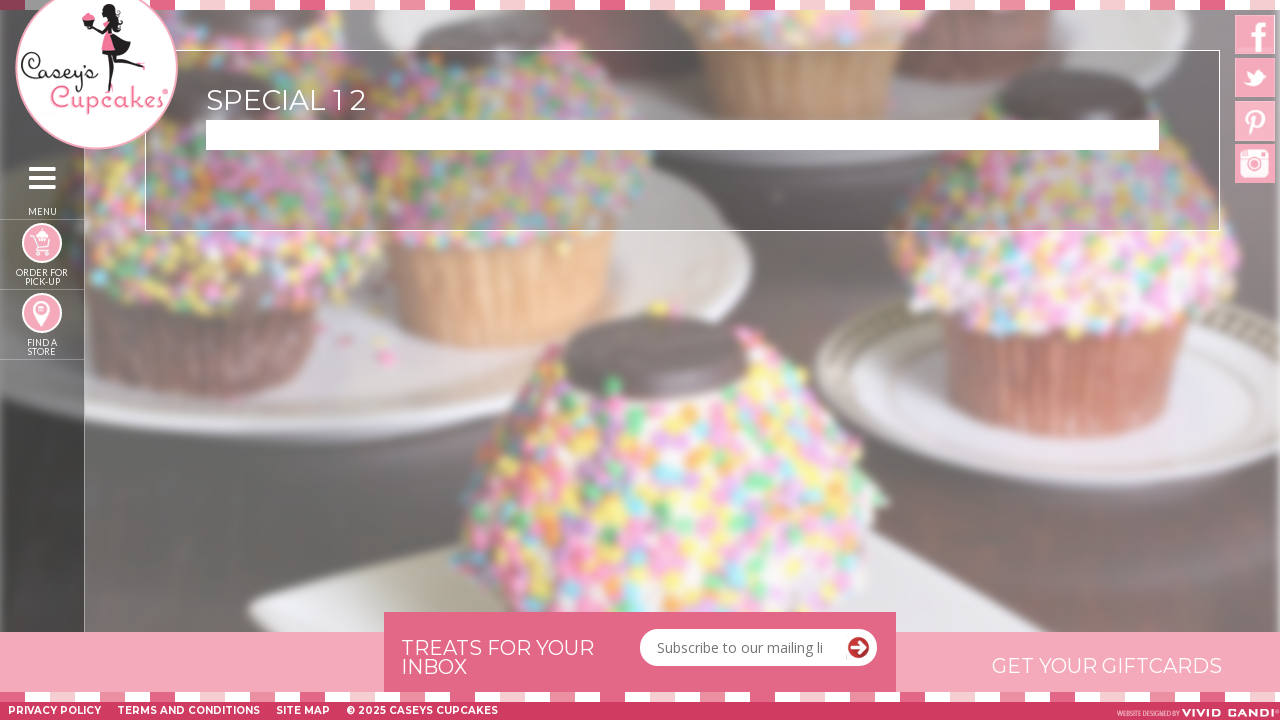

--- FILE ---
content_type: text/html; charset=UTF-8
request_url: https://caseyscupcake.com/special-order/special-1-2/
body_size: 12805
content:
<!-- slava session  --><!doctype html>
<!-- paulirish.com/2008/conditional-stylesheets-vs-css-hacks-answer-neither/ -->
<!--[if lt IE 7]> <html class="no-js ie6 oldie" lang="en-US" > <![endif]-->
<!--[if IE 7]>    <html class="no-js ie7 oldie" lang="en-US" > <![endif]-->
<!--[if IE 8]>    <html class="no-js ie8 oldie" lang="en-US" "> <![endif]-->
<!-- Consider adding an manifest.appcache: h5bp.com/d/Offline -->
<!--[if gt IE 8]><!--> <html class="no-js" lang="en-US" > <!--<![endif]-->
<head>
	<meta charset="UTF-8">

	<title>Special 1 2 - Caseys CupcakesCaseys Cupcakes</title>

	<!-- Mobile viewport optimized: j.mp/bplateviewport -->
	<meta name="viewport" content="width=device-width" />

	<!-- Favicon and Feed -->
	<link rel="shortcut icon" type="image/png" href="https://caseyscupcake.com/wp-content/themes/CaseysCupcakes/favicon.png">
	<link rel="alternate" type="application/rss+xml" title="Caseys Cupcakes Feed" href="https://caseyscupcake.com/feed/">

	<!--  iPhone Web App Home Screen Icon -->
	<link rel="apple-touch-icon" sizes="72x72" href="https://caseyscupcake.com/wp-content/themes/CaseysCupcakes/img/devices/reverie-icon-ipad.png" />
	<link rel="apple-touch-icon" sizes="114x114" href="https://caseyscupcake.com/wp-content/themes/CaseysCupcakes/img/devices/reverie-icon-retina.png" />
	<link rel="apple-touch-icon" href="https://caseyscupcake.com/wp-content/themes/CaseysCupcakes/img/devices/reverie-icon.png" />

	<!-- Enable Startup Image for iOS Home Screen Web App -->
	<meta name="apple-mobile-web-app-capable" content="yes" />
	<link rel="apple-touch-startup-image" href="https://caseyscupcake.com/wp-content/themes/CaseysCupcakes/mobile-load.png" />

	<!-- Startup Image iPad Landscape (748x1024) -->
	<link rel="apple-touch-startup-image" href="https://caseyscupcake.com/wp-content/themes/CaseysCupcakes/img/devices/reverie-load-ipad-landscape.png" media="screen and (min-device-width: 481px) and (max-device-width: 1024px) and (orientation:landscape)" />
	<!-- Startup Image iPad Portrait (768x1004) -->
	<link rel="apple-touch-startup-image" href="https://caseyscupcake.com/wp-content/themes/CaseysCupcakes/img/devices/reverie-load-ipad-portrait.png" media="screen and (min-device-width: 481px) and (max-device-width: 1024px) and (orientation:portrait)" />
	<!-- Startup Image iPhone (320x460) -->
	<link rel="apple-touch-startup-image" href="https://caseyscupcake.com/wp-content/themes/CaseysCupcakes/img/devices/reverie-load.png" media="screen and (max-device-width: 320px)" />
	<!-- <link rel="stylesheet" href="https://i.icomoon.io/public/569276bbd2/CaseysCupcake/style.css"> -->
	
	<style>
		body {
			overflow-x: visible !important;
		}
	</style>
<meta name='robots' content='index, follow, max-image-preview:large, max-snippet:-1, max-video-preview:-1' />
	<style>img:is([sizes="auto" i], [sizes^="auto," i]) { contain-intrinsic-size: 3000px 1500px }</style>
	
	<!-- This site is optimized with the Yoast SEO plugin v26.3 - https://yoast.com/wordpress/plugins/seo/ -->
	<link rel="canonical" href="https://caseyscupcake.com/special-order/special-1-2/" />
	<meta property="og:locale" content="en_US" />
	<meta property="og:type" content="article" />
	<meta property="og:title" content="Special 1 2 - Caseys Cupcakes" />
	<meta property="og:url" content="https://caseyscupcake.com/special-order/special-1-2/" />
	<meta property="og:site_name" content="Caseys Cupcakes" />
	<meta property="article:publisher" content="http://facebook.com/caseyscupcakes" />
	<meta property="og:image" content="https://caseyscupcake.com/wp-content/uploads/2015/10/Peanut-Butter-Pizazz21.jpg" />
	<meta property="og:image:width" content="700" />
	<meta property="og:image:height" content="400" />
	<meta property="og:image:type" content="image/jpeg" />
	<meta name="twitter:card" content="summary_large_image" />
	<meta name="twitter:site" content="@caseys_cupcakes" />
	<script type="application/ld+json" class="yoast-schema-graph">{"@context":"https://schema.org","@graph":[{"@type":"WebPage","@id":"https://caseyscupcake.com/special-order/special-1-2/","url":"https://caseyscupcake.com/special-order/special-1-2/","name":"Special 1 2 - Caseys Cupcakes","isPartOf":{"@id":"https://caseyscupcake.com/#website"},"primaryImageOfPage":{"@id":"https://caseyscupcake.com/special-order/special-1-2/#primaryimage"},"image":{"@id":"https://caseyscupcake.com/special-order/special-1-2/#primaryimage"},"thumbnailUrl":"https://caseyscupcake.com/wp-content/uploads/2015/10/Peanut-Butter-Pizazz21.jpg","datePublished":"2015-11-11T21:41:25+00:00","breadcrumb":{"@id":"https://caseyscupcake.com/special-order/special-1-2/#breadcrumb"},"inLanguage":"en-US","potentialAction":[{"@type":"ReadAction","target":["https://caseyscupcake.com/special-order/special-1-2/"]}]},{"@type":"ImageObject","inLanguage":"en-US","@id":"https://caseyscupcake.com/special-order/special-1-2/#primaryimage","url":"https://caseyscupcake.com/wp-content/uploads/2015/10/Peanut-Butter-Pizazz21.jpg","contentUrl":"https://caseyscupcake.com/wp-content/uploads/2015/10/Peanut-Butter-Pizazz21.jpg","width":700,"height":400},{"@type":"BreadcrumbList","@id":"https://caseyscupcake.com/special-order/special-1-2/#breadcrumb","itemListElement":[{"@type":"ListItem","position":1,"name":"Home","item":"https://caseyscupcake.com/"},{"@type":"ListItem","position":2,"name":"Special Order","item":"https://caseyscupcake.com/special-order/"},{"@type":"ListItem","position":3,"name":"Special 1 2"}]},{"@type":"WebSite","@id":"https://caseyscupcake.com/#website","url":"https://caseyscupcake.com/","name":"Caseys Cupcakes","description":"Casey&#039;s Cupcakes Online Store","potentialAction":[{"@type":"SearchAction","target":{"@type":"EntryPoint","urlTemplate":"https://caseyscupcake.com/?s={search_term_string}"},"query-input":{"@type":"PropertyValueSpecification","valueRequired":true,"valueName":"search_term_string"}}],"inLanguage":"en-US"}]}</script>
	<!-- / Yoast SEO plugin. -->


<link rel='dns-prefetch' href='//ajax.googleapis.com' />
<link rel='dns-prefetch' href='//code.jquery.com' />
<link rel='dns-prefetch' href='//fonts.googleapis.com' />
<link rel="alternate" type="application/rss+xml" title="Caseys Cupcakes &raquo; Feed" href="https://caseyscupcake.com/feed/" />
<link rel="alternate" type="application/rss+xml" title="Caseys Cupcakes &raquo; Comments Feed" href="https://caseyscupcake.com/comments/feed/" />
<script type="text/javascript">
/* <![CDATA[ */
window._wpemojiSettings = {"baseUrl":"https:\/\/s.w.org\/images\/core\/emoji\/16.0.1\/72x72\/","ext":".png","svgUrl":"https:\/\/s.w.org\/images\/core\/emoji\/16.0.1\/svg\/","svgExt":".svg","source":{"concatemoji":"https:\/\/caseyscupcake.com\/wp-includes\/js\/wp-emoji-release.min.js"}};
/*! This file is auto-generated */
!function(s,n){var o,i,e;function c(e){try{var t={supportTests:e,timestamp:(new Date).valueOf()};sessionStorage.setItem(o,JSON.stringify(t))}catch(e){}}function p(e,t,n){e.clearRect(0,0,e.canvas.width,e.canvas.height),e.fillText(t,0,0);var t=new Uint32Array(e.getImageData(0,0,e.canvas.width,e.canvas.height).data),a=(e.clearRect(0,0,e.canvas.width,e.canvas.height),e.fillText(n,0,0),new Uint32Array(e.getImageData(0,0,e.canvas.width,e.canvas.height).data));return t.every(function(e,t){return e===a[t]})}function u(e,t){e.clearRect(0,0,e.canvas.width,e.canvas.height),e.fillText(t,0,0);for(var n=e.getImageData(16,16,1,1),a=0;a<n.data.length;a++)if(0!==n.data[a])return!1;return!0}function f(e,t,n,a){switch(t){case"flag":return n(e,"\ud83c\udff3\ufe0f\u200d\u26a7\ufe0f","\ud83c\udff3\ufe0f\u200b\u26a7\ufe0f")?!1:!n(e,"\ud83c\udde8\ud83c\uddf6","\ud83c\udde8\u200b\ud83c\uddf6")&&!n(e,"\ud83c\udff4\udb40\udc67\udb40\udc62\udb40\udc65\udb40\udc6e\udb40\udc67\udb40\udc7f","\ud83c\udff4\u200b\udb40\udc67\u200b\udb40\udc62\u200b\udb40\udc65\u200b\udb40\udc6e\u200b\udb40\udc67\u200b\udb40\udc7f");case"emoji":return!a(e,"\ud83e\udedf")}return!1}function g(e,t,n,a){var r="undefined"!=typeof WorkerGlobalScope&&self instanceof WorkerGlobalScope?new OffscreenCanvas(300,150):s.createElement("canvas"),o=r.getContext("2d",{willReadFrequently:!0}),i=(o.textBaseline="top",o.font="600 32px Arial",{});return e.forEach(function(e){i[e]=t(o,e,n,a)}),i}function t(e){var t=s.createElement("script");t.src=e,t.defer=!0,s.head.appendChild(t)}"undefined"!=typeof Promise&&(o="wpEmojiSettingsSupports",i=["flag","emoji"],n.supports={everything:!0,everythingExceptFlag:!0},e=new Promise(function(e){s.addEventListener("DOMContentLoaded",e,{once:!0})}),new Promise(function(t){var n=function(){try{var e=JSON.parse(sessionStorage.getItem(o));if("object"==typeof e&&"number"==typeof e.timestamp&&(new Date).valueOf()<e.timestamp+604800&&"object"==typeof e.supportTests)return e.supportTests}catch(e){}return null}();if(!n){if("undefined"!=typeof Worker&&"undefined"!=typeof OffscreenCanvas&&"undefined"!=typeof URL&&URL.createObjectURL&&"undefined"!=typeof Blob)try{var e="postMessage("+g.toString()+"("+[JSON.stringify(i),f.toString(),p.toString(),u.toString()].join(",")+"));",a=new Blob([e],{type:"text/javascript"}),r=new Worker(URL.createObjectURL(a),{name:"wpTestEmojiSupports"});return void(r.onmessage=function(e){c(n=e.data),r.terminate(),t(n)})}catch(e){}c(n=g(i,f,p,u))}t(n)}).then(function(e){for(var t in e)n.supports[t]=e[t],n.supports.everything=n.supports.everything&&n.supports[t],"flag"!==t&&(n.supports.everythingExceptFlag=n.supports.everythingExceptFlag&&n.supports[t]);n.supports.everythingExceptFlag=n.supports.everythingExceptFlag&&!n.supports.flag,n.DOMReady=!1,n.readyCallback=function(){n.DOMReady=!0}}).then(function(){return e}).then(function(){var e;n.supports.everything||(n.readyCallback(),(e=n.source||{}).concatemoji?t(e.concatemoji):e.wpemoji&&e.twemoji&&(t(e.twemoji),t(e.wpemoji)))}))}((window,document),window._wpemojiSettings);
/* ]]> */
</script>
<link rel='stylesheet' id='front-css-css' href='https://caseyscupcake.com/wp-content/plugins/fully-background-manager/assets/css/fbm_front.css' type='text/css' media='all' />
<style id='wp-emoji-styles-inline-css' type='text/css'>

	img.wp-smiley, img.emoji {
		display: inline !important;
		border: none !important;
		box-shadow: none !important;
		height: 1em !important;
		width: 1em !important;
		margin: 0 0.07em !important;
		vertical-align: -0.1em !important;
		background: none !important;
		padding: 0 !important;
	}
</style>
<link rel='stylesheet' id='wp-block-library-css' href='https://caseyscupcake.com/wp-includes/css/dist/block-library/style.min.css' type='text/css' media='all' />
<style id='classic-theme-styles-inline-css' type='text/css'>
/*! This file is auto-generated */
.wp-block-button__link{color:#fff;background-color:#32373c;border-radius:9999px;box-shadow:none;text-decoration:none;padding:calc(.667em + 2px) calc(1.333em + 2px);font-size:1.125em}.wp-block-file__button{background:#32373c;color:#fff;text-decoration:none}
</style>
<style id='global-styles-inline-css' type='text/css'>
:root{--wp--preset--aspect-ratio--square: 1;--wp--preset--aspect-ratio--4-3: 4/3;--wp--preset--aspect-ratio--3-4: 3/4;--wp--preset--aspect-ratio--3-2: 3/2;--wp--preset--aspect-ratio--2-3: 2/3;--wp--preset--aspect-ratio--16-9: 16/9;--wp--preset--aspect-ratio--9-16: 9/16;--wp--preset--color--black: #000000;--wp--preset--color--cyan-bluish-gray: #abb8c3;--wp--preset--color--white: #ffffff;--wp--preset--color--pale-pink: #f78da7;--wp--preset--color--vivid-red: #cf2e2e;--wp--preset--color--luminous-vivid-orange: #ff6900;--wp--preset--color--luminous-vivid-amber: #fcb900;--wp--preset--color--light-green-cyan: #7bdcb5;--wp--preset--color--vivid-green-cyan: #00d084;--wp--preset--color--pale-cyan-blue: #8ed1fc;--wp--preset--color--vivid-cyan-blue: #0693e3;--wp--preset--color--vivid-purple: #9b51e0;--wp--preset--gradient--vivid-cyan-blue-to-vivid-purple: linear-gradient(135deg,rgba(6,147,227,1) 0%,rgb(155,81,224) 100%);--wp--preset--gradient--light-green-cyan-to-vivid-green-cyan: linear-gradient(135deg,rgb(122,220,180) 0%,rgb(0,208,130) 100%);--wp--preset--gradient--luminous-vivid-amber-to-luminous-vivid-orange: linear-gradient(135deg,rgba(252,185,0,1) 0%,rgba(255,105,0,1) 100%);--wp--preset--gradient--luminous-vivid-orange-to-vivid-red: linear-gradient(135deg,rgba(255,105,0,1) 0%,rgb(207,46,46) 100%);--wp--preset--gradient--very-light-gray-to-cyan-bluish-gray: linear-gradient(135deg,rgb(238,238,238) 0%,rgb(169,184,195) 100%);--wp--preset--gradient--cool-to-warm-spectrum: linear-gradient(135deg,rgb(74,234,220) 0%,rgb(151,120,209) 20%,rgb(207,42,186) 40%,rgb(238,44,130) 60%,rgb(251,105,98) 80%,rgb(254,248,76) 100%);--wp--preset--gradient--blush-light-purple: linear-gradient(135deg,rgb(255,206,236) 0%,rgb(152,150,240) 100%);--wp--preset--gradient--blush-bordeaux: linear-gradient(135deg,rgb(254,205,165) 0%,rgb(254,45,45) 50%,rgb(107,0,62) 100%);--wp--preset--gradient--luminous-dusk: linear-gradient(135deg,rgb(255,203,112) 0%,rgb(199,81,192) 50%,rgb(65,88,208) 100%);--wp--preset--gradient--pale-ocean: linear-gradient(135deg,rgb(255,245,203) 0%,rgb(182,227,212) 50%,rgb(51,167,181) 100%);--wp--preset--gradient--electric-grass: linear-gradient(135deg,rgb(202,248,128) 0%,rgb(113,206,126) 100%);--wp--preset--gradient--midnight: linear-gradient(135deg,rgb(2,3,129) 0%,rgb(40,116,252) 100%);--wp--preset--font-size--small: 13px;--wp--preset--font-size--medium: 20px;--wp--preset--font-size--large: 36px;--wp--preset--font-size--x-large: 42px;--wp--preset--spacing--20: 0.44rem;--wp--preset--spacing--30: 0.67rem;--wp--preset--spacing--40: 1rem;--wp--preset--spacing--50: 1.5rem;--wp--preset--spacing--60: 2.25rem;--wp--preset--spacing--70: 3.38rem;--wp--preset--spacing--80: 5.06rem;--wp--preset--shadow--natural: 6px 6px 9px rgba(0, 0, 0, 0.2);--wp--preset--shadow--deep: 12px 12px 50px rgba(0, 0, 0, 0.4);--wp--preset--shadow--sharp: 6px 6px 0px rgba(0, 0, 0, 0.2);--wp--preset--shadow--outlined: 6px 6px 0px -3px rgba(255, 255, 255, 1), 6px 6px rgba(0, 0, 0, 1);--wp--preset--shadow--crisp: 6px 6px 0px rgba(0, 0, 0, 1);}:where(.is-layout-flex){gap: 0.5em;}:where(.is-layout-grid){gap: 0.5em;}body .is-layout-flex{display: flex;}.is-layout-flex{flex-wrap: wrap;align-items: center;}.is-layout-flex > :is(*, div){margin: 0;}body .is-layout-grid{display: grid;}.is-layout-grid > :is(*, div){margin: 0;}:where(.wp-block-columns.is-layout-flex){gap: 2em;}:where(.wp-block-columns.is-layout-grid){gap: 2em;}:where(.wp-block-post-template.is-layout-flex){gap: 1.25em;}:where(.wp-block-post-template.is-layout-grid){gap: 1.25em;}.has-black-color{color: var(--wp--preset--color--black) !important;}.has-cyan-bluish-gray-color{color: var(--wp--preset--color--cyan-bluish-gray) !important;}.has-white-color{color: var(--wp--preset--color--white) !important;}.has-pale-pink-color{color: var(--wp--preset--color--pale-pink) !important;}.has-vivid-red-color{color: var(--wp--preset--color--vivid-red) !important;}.has-luminous-vivid-orange-color{color: var(--wp--preset--color--luminous-vivid-orange) !important;}.has-luminous-vivid-amber-color{color: var(--wp--preset--color--luminous-vivid-amber) !important;}.has-light-green-cyan-color{color: var(--wp--preset--color--light-green-cyan) !important;}.has-vivid-green-cyan-color{color: var(--wp--preset--color--vivid-green-cyan) !important;}.has-pale-cyan-blue-color{color: var(--wp--preset--color--pale-cyan-blue) !important;}.has-vivid-cyan-blue-color{color: var(--wp--preset--color--vivid-cyan-blue) !important;}.has-vivid-purple-color{color: var(--wp--preset--color--vivid-purple) !important;}.has-black-background-color{background-color: var(--wp--preset--color--black) !important;}.has-cyan-bluish-gray-background-color{background-color: var(--wp--preset--color--cyan-bluish-gray) !important;}.has-white-background-color{background-color: var(--wp--preset--color--white) !important;}.has-pale-pink-background-color{background-color: var(--wp--preset--color--pale-pink) !important;}.has-vivid-red-background-color{background-color: var(--wp--preset--color--vivid-red) !important;}.has-luminous-vivid-orange-background-color{background-color: var(--wp--preset--color--luminous-vivid-orange) !important;}.has-luminous-vivid-amber-background-color{background-color: var(--wp--preset--color--luminous-vivid-amber) !important;}.has-light-green-cyan-background-color{background-color: var(--wp--preset--color--light-green-cyan) !important;}.has-vivid-green-cyan-background-color{background-color: var(--wp--preset--color--vivid-green-cyan) !important;}.has-pale-cyan-blue-background-color{background-color: var(--wp--preset--color--pale-cyan-blue) !important;}.has-vivid-cyan-blue-background-color{background-color: var(--wp--preset--color--vivid-cyan-blue) !important;}.has-vivid-purple-background-color{background-color: var(--wp--preset--color--vivid-purple) !important;}.has-black-border-color{border-color: var(--wp--preset--color--black) !important;}.has-cyan-bluish-gray-border-color{border-color: var(--wp--preset--color--cyan-bluish-gray) !important;}.has-white-border-color{border-color: var(--wp--preset--color--white) !important;}.has-pale-pink-border-color{border-color: var(--wp--preset--color--pale-pink) !important;}.has-vivid-red-border-color{border-color: var(--wp--preset--color--vivid-red) !important;}.has-luminous-vivid-orange-border-color{border-color: var(--wp--preset--color--luminous-vivid-orange) !important;}.has-luminous-vivid-amber-border-color{border-color: var(--wp--preset--color--luminous-vivid-amber) !important;}.has-light-green-cyan-border-color{border-color: var(--wp--preset--color--light-green-cyan) !important;}.has-vivid-green-cyan-border-color{border-color: var(--wp--preset--color--vivid-green-cyan) !important;}.has-pale-cyan-blue-border-color{border-color: var(--wp--preset--color--pale-cyan-blue) !important;}.has-vivid-cyan-blue-border-color{border-color: var(--wp--preset--color--vivid-cyan-blue) !important;}.has-vivid-purple-border-color{border-color: var(--wp--preset--color--vivid-purple) !important;}.has-vivid-cyan-blue-to-vivid-purple-gradient-background{background: var(--wp--preset--gradient--vivid-cyan-blue-to-vivid-purple) !important;}.has-light-green-cyan-to-vivid-green-cyan-gradient-background{background: var(--wp--preset--gradient--light-green-cyan-to-vivid-green-cyan) !important;}.has-luminous-vivid-amber-to-luminous-vivid-orange-gradient-background{background: var(--wp--preset--gradient--luminous-vivid-amber-to-luminous-vivid-orange) !important;}.has-luminous-vivid-orange-to-vivid-red-gradient-background{background: var(--wp--preset--gradient--luminous-vivid-orange-to-vivid-red) !important;}.has-very-light-gray-to-cyan-bluish-gray-gradient-background{background: var(--wp--preset--gradient--very-light-gray-to-cyan-bluish-gray) !important;}.has-cool-to-warm-spectrum-gradient-background{background: var(--wp--preset--gradient--cool-to-warm-spectrum) !important;}.has-blush-light-purple-gradient-background{background: var(--wp--preset--gradient--blush-light-purple) !important;}.has-blush-bordeaux-gradient-background{background: var(--wp--preset--gradient--blush-bordeaux) !important;}.has-luminous-dusk-gradient-background{background: var(--wp--preset--gradient--luminous-dusk) !important;}.has-pale-ocean-gradient-background{background: var(--wp--preset--gradient--pale-ocean) !important;}.has-electric-grass-gradient-background{background: var(--wp--preset--gradient--electric-grass) !important;}.has-midnight-gradient-background{background: var(--wp--preset--gradient--midnight) !important;}.has-small-font-size{font-size: var(--wp--preset--font-size--small) !important;}.has-medium-font-size{font-size: var(--wp--preset--font-size--medium) !important;}.has-large-font-size{font-size: var(--wp--preset--font-size--large) !important;}.has-x-large-font-size{font-size: var(--wp--preset--font-size--x-large) !important;}
:where(.wp-block-post-template.is-layout-flex){gap: 1.25em;}:where(.wp-block-post-template.is-layout-grid){gap: 1.25em;}
:where(.wp-block-columns.is-layout-flex){gap: 2em;}:where(.wp-block-columns.is-layout-grid){gap: 2em;}
:root :where(.wp-block-pullquote){font-size: 1.5em;line-height: 1.6;}
</style>
<link rel='stylesheet' id='nks_cc_styles-css' href='https://caseyscupcake.com/wp-content/plugins/NKS-custom/css/nks-custom.css' type='text/css' media='all' />
<style id='woocommerce-inline-inline-css' type='text/css'>
.woocommerce form .form-row .required { visibility: visible; }
</style>
<link rel='stylesheet' id='wpsl-styles-css' href='https://caseyscupcake.com/wp-content/plugins/wp-store-locator/css/styles.min.css' type='text/css' media='all' />
<link rel='stylesheet' id='brands-styles-css' href='https://caseyscupcake.com/wp-content/plugins/woocommerce/assets/css/brands.css' type='text/css' media='all' />
<link rel='stylesheet' id='reverie-foundation-stylesheet-css' href='https://caseyscupcake.com/wp-content/themes/CaseysCupcakes/css/app.css' type='text/css' media='all' />
<link rel='stylesheet' id='reverie-stylesheet-css' href='https://caseyscupcake.com/wp-content/themes/CaseysCupcakes/css/style.css' type='text/css' media='all' />
<link rel='stylesheet' id='vieramanor-css' href='https://caseyscupcake.com/wp-content/themes/CaseysCupcakes/css/caseyscupcakes.css' type='text/css' media='all' />
<link rel='stylesheet' id='new-royalslider-core-css-css' href='https://caseyscupcake.com/wp-content/plugins/new-royalslider/lib/royalslider/royalslider.css' type='text/css' media='all' />
<link rel='stylesheet' id='rsDefault-css-css' href='https://caseyscupcake.com/wp-content/plugins/new-royalslider/lib/royalslider/skins/default/rs-default.css' type='text/css' media='all' />
<link rel='stylesheet' id='visible_nearby_simple-css-css' href='https://caseyscupcake.com/wp-content/plugins/new-royalslider/lib/royalslider/templates-css/rs-visible-nearby-simple.css' type='text/css' media='all' />
<link rel='stylesheet' id='rsUni-css-css' href='https://caseyscupcake.com/wp-content/plugins/new-royalslider/lib/royalslider/skins/universal/rs-universal.css' type='text/css' media='all' />
<link rel='stylesheet' id='visible_nearby_zoom-css-css' href='https://caseyscupcake.com/wp-content/plugins/new-royalslider/lib/royalslider/templates-css/rs-visible-nearby-zoom.css' type='text/css' media='all' />
<link rel='stylesheet' id='google-font-css' href='https://fonts.googleapis.com/css?family=Open+Sans%3A300%2C400%2C600%2C700%7CLora%3A400%2C700%7CDroid+Sans+Mono' type='text/css' media='all' />
<!--[if lt IE 9]>
<link rel='stylesheet' id='reverie-ie-only-css' href='https://caseyscupcake.com/wp-content/themes/CaseysCupcakes/css/ie.css' type='text/css' media='all' />
<![endif]-->
<!--n2css--><!--n2js--><script type="text/javascript" src="https://ajax.googleapis.com/ajax/libs/jquery/1.9.1/jquery.min.js" id="jquery-js"></script>
<script type="text/javascript" src="https://code.jquery.com/ui/1.10.2/jquery-ui.js" id="jquery-ui-js"></script>
<script type="text/javascript" id="nks_main-js-extra">
/* <![CDATA[ */
var NKS_CC_Opts = {"test_mode":"","sidebar_type":"slide","sidebar_pos":"left","width":"250","base_color":"#ffffff","fade_content":"light","label_top":"50%","label_top_mob":"50px","label_size":"2x","label_vis":"hidden","label_invert":"","label_no_anim":"","label_scroll_selector":".nks_trigger_tabs","selectors":".nks_trigger_tabs , .nks_toggle_tab_2","bg":"none","path":"https:\/\/caseyscupcake.com\/wp-content\/plugins\/NKS-custom\/img\/"};
/* ]]> */
</script>
<script type="text/javascript" src="https://caseyscupcake.com/wp-content/plugins/NKS-custom/js/nks-custom.min.js" id="nks_main-js"></script>
<script type="text/javascript" src="https://caseyscupcake.com/wp-content/plugins/woocommerce/assets/js/jquery-blockui/jquery.blockUI.min.js" id="wc-jquery-blockui-js" defer="defer" data-wp-strategy="defer"></script>
<script type="text/javascript" id="wc-add-to-cart-js-extra">
/* <![CDATA[ */
var wc_add_to_cart_params = {"ajax_url":"\/wp-admin\/admin-ajax.php","wc_ajax_url":"\/?wc-ajax=%%endpoint%%","i18n_view_cart":"View cart","cart_url":"https:\/\/caseyscupcake.com\/cart\/","is_cart":"","cart_redirect_after_add":"no"};
/* ]]> */
</script>
<script type="text/javascript" src="https://caseyscupcake.com/wp-content/plugins/woocommerce/assets/js/frontend/add-to-cart.min.js" id="wc-add-to-cart-js" defer="defer" data-wp-strategy="defer"></script>
<script type="text/javascript" src="https://caseyscupcake.com/wp-content/plugins/woocommerce/assets/js/js-cookie/js.cookie.min.js" id="wc-js-cookie-js" defer="defer" data-wp-strategy="defer"></script>
<script type="text/javascript" id="woocommerce-js-extra">
/* <![CDATA[ */
var woocommerce_params = {"ajax_url":"\/wp-admin\/admin-ajax.php","wc_ajax_url":"\/?wc-ajax=%%endpoint%%","i18n_password_show":"Show password","i18n_password_hide":"Hide password"};
/* ]]> */
</script>
<script type="text/javascript" src="https://caseyscupcake.com/wp-content/plugins/woocommerce/assets/js/frontend/woocommerce.min.js" id="woocommerce-js" defer="defer" data-wp-strategy="defer"></script>
<script type="text/javascript" src="https://caseyscupcake.com/wp-content/themes/CaseysCupcakes/js/modernizr.js" id="reverie-modernizr-js"></script>
<link rel="https://api.w.org/" href="https://caseyscupcake.com/wp-json/" /><link rel='shortlink' href='https://caseyscupcake.com/?p=379' />
<link rel="alternate" title="oEmbed (JSON)" type="application/json+oembed" href="https://caseyscupcake.com/wp-json/oembed/1.0/embed?url=https%3A%2F%2Fcaseyscupcake.com%2Fspecial-order%2Fspecial-1-2%2F" />
<link rel="alternate" title="oEmbed (XML)" type="text/xml+oembed" href="https://caseyscupcake.com/wp-json/oembed/1.0/embed?url=https%3A%2F%2Fcaseyscupcake.com%2Fspecial-order%2Fspecial-1-2%2F&#038;format=xml" />
	<noscript><style>.woocommerce-product-gallery{ opacity: 1 !important; }</style></noscript>
	<link rel="icon" href="https://caseyscupcake.com/wp-content/uploads/2015/10/cropped-fullcircle-32x32.png" sizes="32x32" />
<link rel="icon" href="https://caseyscupcake.com/wp-content/uploads/2015/10/cropped-fullcircle-192x192.png" sizes="192x192" />
<link rel="apple-touch-icon" href="https://caseyscupcake.com/wp-content/uploads/2015/10/cropped-fullcircle-180x180.png" />
<meta name="msapplication-TileImage" content="https://caseyscupcake.com/wp-content/uploads/2015/10/cropped-fullcircle-270x270.png" />

<style type="text/css" id="nks-dynamic-styles">
@font-face {
	font-family: 'FontAwesome';
	src: url('https://caseyscupcake.com/wp-content/plugins/NKS-custom/fonts/fontawesome-webfont.eot?v=4.1.0');
	src: url('https://caseyscupcake.com/wp-content/plugins/NKS-custom/fonts/fontawesome-webfont.eot?#iefix&v=4.1.0') format('embedded-opentype'),
	url('https://caseyscupcake.com/wp-content/plugins/NKS-custom/fonts/fontawesome-webfont.svg?v=4.1.0#fontawesomeregular') format('svg'),
	url('https://caseyscupcake.com/wp-content/plugins/NKS-custom/fonts/fontawesome-webfont.woff?v=4.1.0') format('woff'),
	url('https://caseyscupcake.com/wp-content/plugins/NKS-custom/fonts/fontawesome-webfont.ttf?v=4.1.0') format('truetype');
	font-weight: normal;
	font-style: normal
}

	
	

		#nks_cc_sidebar {
		width: 250px;
		overflow: hidden;
	}
	#nks_cc_sidebar .nks_cc_sidebar_cont_scrollable {
		width: 250px !important;
		padding-right: 60px;
	}

	#nks_cc_sidebar .nks_cc_sidebar_cont {
		width: 250px !important;
	}

	body #nks_cc_sidebar {
		-webkit-transform: translate(-250px,0);
		-moz-transform: translate(-250px,0);
		-ms-transform: translate(-250px,0);
		-o-transform: translate(-250px,0);
		transform: translate(-250px,0);
		-webkit-transform: translate3d(-250px,0,0);
		-moz-transform: translate3d(-250px,0,0);
		-ms-transform: translate3d(-250px,0,0);
		-o-transform: translate3d(-250px,0,0);
		transform: translate3d(-250px,0,0);
	}

	body.nks_cc_sidebar_pos_right #nks_cc_sidebar  {
		-webkit-transform: translate(250px,0);
		-moz-transform: translate(250px,0);
		-ms-transform: translate(250px,0);
		-o-transform: translate(250px,0);
		transform: translate(250px,0);
		-webkit-transform: translate3d(250px,0,0);
		-moz-transform: translate3d(250px,0,0);
		-ms-transform: translate3d(250px,0,0);
		-o-transform: translate3d(250px,0,0);
		transform: translate3d(250px,0,0);
	}

	body.nks_cc_exposed > .nks_cc_trigger_tabs {
		-webkit-transform: translate(250px,0);
		-moz-transform: translate(250px,0);
		-ms-transform: translate(250px,0);
		-o-transform: translate(250px,0);
		transform: translate(250px,0);
		-webkit-transform: translate3d(250px,0,0);
		-moz-transform: translate3d(250px,0,0);
		-ms-transform: translate3d(250px,0,0);
		-o-transform: translate3d(250px,0,0);
		transform: translate3d(250px,0,0);
	}

	body.nks_cc_sidebar_pos_right.nks_cc_exposed > .nks_cc_trigger_tabs  {
		-webkit-transform: translate(-250px,0);
		-moz-transform: translate(-250px,0);
		-ms-transform: translate(-250px,0);
		-o-transform: translate(-250px,0);
		transform: translate(-250px,0);
		-webkit-transform: translate3d(-250px,0,0);
		-moz-transform: translate3d(-250px,0,0);
		-ms-transform: translate3d(-250px,0,0);
		-o-transform: translate3d(-250px,0,0);
		transform: translate3d(-250px,0,0);
	}

	
	.nks_cc_exposed #nks-overlay {
	    opacity: 0.3;
		-ms-filter: "progid:DXImageTransform.Microsoft.Alpha(Opacity=30)";
	}

		.nks_cc_exposed #nks-overlay:hover {
		cursor: pointer;
		cursor: url("https://caseyscupcake.com/wp-content/plugins/NKS-custom/img/close2.png") 16 16,pointer;
	}
	
#nks_cc_sidebar {
		background-color: #ffffff !important;
}

	.nks_cc_trigger_tabs #nks-tab-1 .fa:before  {
					color: #f8cdd7;
	      }.nks_cc_trigger_tabs.nks_metro  #nks-tab-1 .fa-stack-2x {
					background-color: #f8cdd7;
	      }
	       .nks_cc_trigger_tabs #nks-tab-1:after {
						content: 'Tooltip 1';
					}
			#nks-content-1 {
					background-color: #ffffff !important;
	      }.nks_cc_trigger_tabs #nks-tab-2 .fa:before  {
					color: #f8cdd7;
	      }.nks_cc_trigger_tabs.nks_metro  #nks-tab-2 .fa-stack-2x {
					background-color: #f8cdd7;
	      }
	       .nks_cc_trigger_tabs #nks-tab-2:after {
						content: 'Tooltip 2';
					}
			#nks-content-2 {
					background-color: #fff !important;
	      }	
.nks_cc_imagebg_custom {
		background-image: url() !important;
}



	.nks_mobile .nks_cc_trigger_tabs {
		top: 50px !important;
	}



.nks_mobile .nks_cc_trigger_tabs .nks-tab:after {
	display: none!important;
}
.nks_cc_trigger_tabs .nks-tab:after {
	opacity: 0;
	visibility: hidden;
	background-color: rgba(0, 0, 0, 0.7);
	position: absolute;
	padding: 6px 14px;
	top: 50%;
	margin-top: -20px;
	left: 110%;
	font-family: inherit;
	font-size: 14px;
	line-height: 28px;
	white-space: nowrap;
	border-radius: 20px;
	-moz-border-radius: 20px;
	-webkit-border-radius: 20px;
	color: #FFF;
	-webkit-transition: opacity 0.25s cubic-bezier(0.645, 0.045, 0.355, 1), visibility 0s 0.25s;
	-moz-transition: opacity 0.25s cubic-bezier(0.645, 0.045, 0.355, 1), visibility 0s 0.25s;
	-ms-transition: opacity 0.25s cubic-bezier(0.645, 0.045, 0.355, 1), visibility 0s 0.25s;
	-o-transition: opacity 0.25s cubic-bezier(0.645, 0.045, 0.355, 1), visibility 0s 0.25s;
	transition: opacity 0.25s cubic-bezier(0.645, 0.045, 0.355, 1), visibility 0s 0.25s;
	-webkit-backface-visibility: hidden;
}

body.nks_cc_hidden .nks_cc_trigger_tabs .nks-tab:hover:after {
	opacity: 1;
	visibility: visible;
	-webkit-transition: opacity 0.25s cubic-bezier(0.645, 0.045, 0.355, 1);
	-moz-transition: opacity 0.25s cubic-bezier(0.645, 0.045, 0.355, 1);
	-ms-transition: opacity 0.25s cubic-bezier(0.645, 0.045, 0.355, 1);
	-o-transition: opacity 0.25s cubic-bezier(0.645, 0.045, 0.355, 1);
	transition: opacity 0.25s cubic-bezier(0.645, 0.045, 0.355, 1);
}

.nks_cc_sidebar_pos_right .nks_cc_trigger_tabs .nks-tab:after {
	right: 110%;
	left: auto;
}

.nks_cc_trigger_tabs.nks_metro .nks-tab:after {
	left: 100%;
	border-radius: 0px;
	-moz-border-radius: 0px;
	-webkit-border-radius: 0px;
}

.nks_cc_sidebar_pos_right .nks_cc_trigger_tabs.nks_metro .nks-tab:after {
	right: 100%;
	left: auto;
}

.nks_cc_trigger_tabs.nks_metro .nks-tab.fa-2x:after {
	padding: 10px 14px;
	margin-top: -24px;
}

.nks_cc_trigger_tabs.nks_metro .nks-tab.fa-3x:after {
	padding: 21px 14px;
	margin-top: -35px
}

</style>

<div id="nks_cc_sidebar" class="nks_cc_imagebg_none">
	<div class="nks_cc_sidebar_cont_scrollable">
		<div class="nks_cc_sidebar_cont">

			<div id='nks-content-1' class='nks-content'><div class='nks-shrinked'><div class="widget">			<div class="textwidget"><ul class="menusocila">
	   	<li>
	   		<a href="#">
	   			<img src="https://caseyscupcake.com/wp-content/uploads/2015/09/fb.png" alt="Find us on Facebook">
	   		</a>
	   	</li>
	   	<li>
	   		<a href="#">
	   			<img src="https://caseyscupcake.com/wp-content/uploads/2015/09/twitter.png" alt="Find us on Twitter">
	   		</a>
	   	</li>
	   	<li>
	   		<a href="#">
	   			<img src="https://caseyscupcake.com/wp-content/uploads/2015/09/linkedin.png" alt="Find us on Linkedin">
	   		</a>
	   	</li>
	   	<li>
	   		<a href="#">
	   			<img src="https://caseyscupcake.com/wp-content/uploads/2015/09/gplus.png" alt="Find us on Google+">
	   		</a>
	   	</li>
	   	<li>
	   		<a href="#">
	   			<img src="https://caseyscupcake.com/wp-content/uploads/2015/09/pinterest.png" alt="Find us on Pinterest">
	   		</a>
	   	</li>
</ul></div>
		</div><div class="widget"><div class="menu-sitemap-container"><ul id="menu-sitemap" class="menu"><li id="menu-item-481" class="menu-item menu-item-type-post_type menu-item-object-page menu-item-home menu-item-481"><a href="https://caseyscupcake.com/">Casey’s Cupcakes Home Page</a></li>
<li id="menu-item-469" class="menu-item menu-item-type-custom menu-item-object-custom menu-item-has-children menu-item-469"><a>About</a>
<ul class="sub-menu">
	<li id="menu-item-339" class="menu-item menu-item-type-post_type menu-item-object-page menu-item-339"><a href="https://caseyscupcake.com/casey-brown/">Casey Beau Brown</a></li>
	<li id="menu-item-340" class="menu-item menu-item-type-post_type menu-item-object-page menu-item-340"><a href="https://caseyscupcake.com/caseys-cupcakes/">Casey’s Cupcakes</a></li>
	<li id="menu-item-362" class="menu-item menu-item-type-post_type menu-item-object-page menu-item-362"><a href="https://caseyscupcake.com/news/">News &#038; Events</a></li>
</ul>
</li>
<li id="menu-item-4172" class="menu-item menu-item-type-custom menu-item-object-custom menu-item-4172"><a href="/product-category/cup-cakes/?order=pickup">Cupcakes</a></li>
<li id="menu-item-468" class="menu-item menu-item-type-custom menu-item-object-custom menu-item-has-children menu-item-468"><a>Specialty</a>
<ul class="sub-menu">
	<li id="menu-item-391" class="menu-item menu-item-type-post_type menu-item-object-page menu-item-391"><a href="https://caseyscupcake.com/weddings/">Weddings</a></li>
	<li id="menu-item-348" class="menu-item menu-item-type-post_type menu-item-object-page menu-item-348"><a href="https://caseyscupcake.com/specialty-cupcakes/">Special Occasion Cupcakes &#038; Specialty Cakes</a></li>
</ul>
</li>
<li id="menu-item-471" class="menu-item menu-item-type-custom menu-item-object-custom menu-item-471"><a>Parties/Events</a></li>
<li id="menu-item-354" class="menu-item menu-item-type-post_type menu-item-object-page menu-item-354"><a href="https://caseyscupcake.com/contact-us/">Contact Us</a></li>
</ul></div></div><div class="widget">			<div class="textwidget"><ul class="copdyinfo">
					 	<li><a href="/privacy-policy/">Privacy Policy</a></li>
					 	<li><a href="/">Terms and Conditions</a></li>
					 	<li><a href="/sitemap.xml">Site Map</a></li>
					 	<li class="lastko"><a href="http://www.vividcandi.com/"><img src="/wp-content/uploads/2016/04/vclogo-2.png" alt="Vivid Candi" class="logovc"></a></li>
					 </ul></div>
		</div></div></div><div id='nks-content-2' class='nks-content'><div class='nks-shrinked'><div class="widget">			<div class="textwidget"><ul id="mobilerev">
	<li class="hideformobilw">
	   		<a href="/product-category/cup-cakes/?order=pickup">
	   			<div class="order-online">
	   				<span class="icon-casey-shop">
    </span>
	   				<span class="order">
	   					Order For Pick-Up
	   				</span>
	   			</div>
	   		</a>
	   	</li>

			<li class="hideformobilw">
	   		<a href="/product-category/cupcakes-for-shipping/?order=delivery">
	   			<div class="order-online">
	   				<span class="icon-casey-shop">
    </span>
	   				<span class="order">
	   					Order For Shipped
	   				</span>
	   			</div>
	   		</a>
	   	</li>
	
	   	<li class="hideformobilw">
	   		<a href="/find-a-store/">
	   			<div class="find-a-store">
	   				<span class="icon-casey-store">
    </span>
	   				<span class="order">
	   					Find A <br> Store
	   				</span>
	   			</div>
	   		</a>
	   	</li>
</ul></div>
		</div></div></div>		</div>
	</div>
</div>

<div class="nks_cc_trigger_tabs nks_cc_label_hidden nks_metro" style="top:50%"></div><div id="nks-body-bg"></div>
<div id="nks-overlay-wrapper"><div id="nks-overlay"></div></div>
<script>
	(function($){
		if (!$ || !window.NKS_CC_Opts) return;

		var TYPE = NKS_CC_Opts.sidebar_type;
		var $bodybg = $('#nks-body-bg');
		var b = document.body;
		var $body = $('body');
		var bodyCss;

    // fix onload
		$(function(){
			setTimeout(function(){

				if (!$bodybg.parent().is($body)) {
					$body.prepend($bodybg).prepend($('.nks_cc_trigger_tabs')).prepend($('#nks_cc_sidebar')).append($('#nks-overlay-wrapper'));
				}

				if (TYPE === 'push') { $bodybg.css('backgroundColor', $body.css('backgroundColor')) }

			},0)
		})

		if (TYPE === 'push') {

			bodyCss = {
				'backgroundColor':$body.css('backgroundColor'),
				'backgroundImage':$body.css('backgroundImage'),
				'backgroundAttachment':$body.css('backgroundAttachment'),
				'backgroundSize':$body.css('backgroundSize'),
				'backgroundPosition':$body.css('backgroundPosition'),
				'backgroundRepeat':$body.css('backgroundRepeat'),
				'backgroundOrigin':$body.css('backgroundOrigin'),
				'backgroundClip':$body.css('backgroundClip')
			};

			if (bodyCss.backgroundColor.indexOf('(0, 0, 0, 0') + 1 || bodyCss.backgroundColor.indexOf('transparent') + 1 ) {
				bodyCss.backgroundColor = '#fff';
			}

			if (bodyCss.backgroundAttachment === 'fixed') {
				NKS_CC_Opts.isBgFixed = true;
				bodyCss.position = 'fixed';
				bodyCss.bottom = 0;
				bodyCss.backgroundAttachment = 'scroll';
			} else {
//				bodyCss.height = Math.max(
//					b.scrollHeight, document.documentElement.scrollHeight,
//					b.offsetHeight, document.documentElement.offsetHeight,
//					b.clientHeight, document.documentElement.clientHeight
//				)
			}

			$bodybg.css(bodyCss);

		} else {
			//$body.addClass('nks_sidebar_slide')
		}

	})(window.jQuery)
</script>



<script>
  (function(i,s,o,g,r,a,m){i['GoogleAnalyticsObject']=r;i[r]=i[r]||function(){
  (i[r].q=i[r].q||[]).push(arguments)},i[r].l=1*new Date();a=s.createElement(o),
  m=s.getElementsByTagName(o)[0];a.async=1;a.src=g;m.parentNode.insertBefore(a,m)
  })(window,document,'script','https://www.google-analytics.com/analytics.js','ga');

  ga('create', 'UA-36656199-1', 'auto');
  ga('send', 'pageview');

</script>
<!-- OneTrust Cookies Consent Notice start for caseyscupcake.com -->

<script src="https://cdn.cookielaw.org/scripttemplates/otSDKStub.js"  type="text/javascript" charset="UTF-8" data-domain-script="dedd767e-c141-4a7c-833d-cbf4b2e1bc72" ></script>
<script type="text/javascript">
function OptanonWrapper() { }
</script>
<!-- OneTrust Cookies Consent Notice end for caseyscupcake.com -->
 
</head>

<body class="wp-singular special-order-template-default single single-special-order postid-379 wp-theme-CaseysCupcakes antialiased theme-CaseysCupcakes woocommerce-no-js fully-background" id="bodytag" style="background-image: url();">



<div id="fixedstripe">
	<div class="stripe">
		
	</div>
</div>
<header class="mobilemenu">
	<ul>
		
		<li class="name floeftleft">
	        	<a class="logolink" href="https://caseyscupcake.com/" title="Caseys Cupcakes" rel="home">Caseys Cupcakes</a>
	        </li>
	        <li id="menuli">
	   		<a href="#">
	   			<div class="menuicon nks_trigger_tabs">
	   				<em class="fa fa-bars"></em>
	   				<span class="order" id="blockn">
	   					Menu
	   				</span>
	   			</div>
	   		</a>
	   	</li>
	   	<li class="carts" id="hidecarticon">
		 
			
	   	<a class="cart-contents" href="https://caseyscupcake.com/cart/" title="View your shopping cart">
	   	0 items 

	   	</a>
	   	<button class="lefthed">
	   		<a href="/checkout/">Check Out</a>
	   	</button>
	   	<button class="lefthed">
	   		<a href="/cart/">View Cart</a>
	   	</button>
	   	</li>
	   	<li class="nks_toggle_tab_2">
	   		<a href="/find-a-store/">
	   			<div class="find-a-store">
	   				<span class="icon-casey-shop">
    </span>
	   				
	   			</div>
	   		</a>
	   	</li>
	   		<li class="hideformobilw">
	   		<a href="/product-category/cup-cakes/?order=pickup">
	   			<div class="order-online">
	   				<span class="icon-casey-shop">
    </span>
	   				<span class="order">
	   					Order For Pick-Up
	   				</span>
	   			</div>
	   		</a>  
	   	</li>
				<li class="hideformobilw">
	   		<a href="/product-category/cupcakes-for-shipping/?order=delivery">
	   			<div class="order-online">
	   				<span class="icon-casey-shop">
    </span>
	   				<span class="order">
	   					Order For Shipped
	   				</span>
	   			</div>
	   		</a>
	   	</li>
	<?php// } ?>
	   	<li class="hideformobilw">
	   		<a href="/find-a-store/">
	   			<div class="find-a-store">
	   				<span class="icon-casey-store">
    </span>
	   				<span class="order">
	   					Find A <br> Store
	   				</span>
	   			</div>
	   		</a>
	   	</li>
	   	
	</ul> 
</header>

<header class="contained-left">
	<!-- Starting the left-Bar -->
	<nav class="left-bar" data-topbar>
	    <ul class="title-area">
	        <li class="name">
	        	<a class="logolink" href="https://caseyscupcake.com/" title="Caseys Cupcakes" rel="home">Caseys Cupcakes</a>
	        </li>
	    </ul>
	   <ul class="left-contained">
		   		   	<li id="hmnav" class="homenav">
				<a href="/">
						<div class="order-online">
			   				<em class="fa fa-home"></em>
		   				<span class="order">
		   					Home
		   				</span>
		   			</div>
				</a>
			</li>
		   		   	<li>
	   		<a href="#">
	   			<div class="menuicon nks_trigger_tabs">
	   				<em class="fa fa-bars"></em>
	   				<span class="order">
	   					Menu
	   				</span>
	   			</div>
	   		</a>
	   	</li>
	   	<li>
	   		<a href="/product-category/cup-cakes/?order=pickup">
	   			<div class="order-online">
	   				<span class="icon-casey-shop">
    				</span>
	   				<span class="order">
	   					Order For Pick-Up
	   				</span>
	   			</div>
	   		</a>
	   	</li>
						<li class="hidethiscart">
	   		<a href="/product-category/cupcakes-for-shipping/?order=delivery">
	   			<div class="order-online">
	   				<span class="icon-casey-shop">
    				</span>
	   				<span class="order">
	   					Order For Shipped
	   				</span>
	   			</div>
	   		</a>
	   	</li>
			   	<li>
	   		<a href="/find-a-store/">
	   			<div class="find-a-store">
	   				<span class="icon-casey-store">
    				</span>
	   				<span class="order">
	   					Find A <br> Store
	   				</span>
	   			</div>
	   		</a>
	   	</li>
	   	<li class="carts hidethiscart" >
		 	<div class="cartotl ">
		        <a class="cart-contents" href="https://caseyscupcake.com/cart/" title="View your shopping cart">
		        	0 items 
		        </a> 
			   		<a class="lefthed"href="/checkout/">Check Out</a>
			   		<a class="lefthed" href="/cart/">View Cart</a>
		   </div>
	   	
	   	</li>
		
	   </ul>
	  <ul class="losical">
	   	<li>
	   		<a href="https://www.facebook.com/CaseysCupcakes" target="_black">
	   			<img src="https://caseyscupcake.com/wp-content/uploads/2015/09/fb.png" alt="Find Casey on Facebook">
	   		</a>
	   	</li>
	   	<li>
	   		<a href="https://twitter.com/caseys_cupcakes" target="_black">
	   			<img src="https://caseyscupcake.com/wp-content/uploads/2015/09/twitter.png" alt="Find Casey on Twitter">
	   		</a>
	   	</li>
	   	<li>
	   		<a href="https://www.pinterest.com/caseyscupcakes/" target="_black">
	   			<img src="https://caseyscupcake.com/wp-content/uploads/2015/09/pinterest.png" alt="Find Casey on Pinterest">
	   		</a>
	   	</li>
	   	<li>
	   		<a href="https://www.instagram.com/caseys_cupcakes/" target="_black">
	   			<img src="https://caseyscupcake.com/wp-content/uploads/2016/04/instagram.png" alt="Find Casey on Instagram">
	   		</a>
	   	</li>
	   </ul>
	   <!-- <ul class="orderon">
	   		<li>
	   			<a href="/product-category/cup-cakes/">
	   			<div class="order-online">
	   				<span class="icon-casey-shop">
    </span>
	   				<span class="order">
	   					Order <br> OnlineGGG
	   				</span>
	   			</div>
	   		</a>
	   		</li>
	   </ul> -->
	</nav>
	<!-- End of left-Bar -->
</header>
	
	
<script> (function(){ var s = document.createElement('script'); var h = document.querySelector('head') || document.body; s.src = 'https://acsbapp.com/apps/app/dist/js/app.js'; s.async = true; s.onload = function(){ acsbJS.init({ statementLink : '', footerHtml : '', hideMobile : false, hideTrigger : false, disableBgProcess : false, language : 'en', position : 'right', leadColor : '#146FF8', triggerColor : '#146FF8', triggerRadius : '50%', triggerPositionX : 'right', triggerPositionY : 'bottom', triggerIcon : 'people', triggerSize : 'bottom', triggerOffsetX : 20, triggerOffsetY : 20, mobile : { triggerSize : 'small', triggerPositionX : 'right', triggerPositionY : 'bottom', triggerOffsetX : 20, triggerOffsetY : 20, triggerRadius : '20' } }); }; h.appendChild(s); })();</script>

<div id="backroundimage" style="background-image: url(https://caseyscupcake.com/wp-content/uploads/2016/08/CC_ShippingWeb_1.jpg);"></div>



<div id="container" class="ctnrs">
<!-- Row for main content area -->
	<div class="small-12 large-12 columns" id="content" role="main">
	
	<div class="white">
					<article class="post-379 special-order type-special-order status-publish has-post-thumbnail hentry category-uncategorized" id="post-379">
			<header>
				<h1 class="entry-title">Special 1 2</h1>
			</header>
			<div class="entry-content">
							</div>
			<footer>
								<p class="entry-tags"></p>
							</footer>
		</article>
		</div>

	</div>
</div>		
<footer class="full-width" role="contentinfo" id="footer-bar">
	
				
			<div class="large-3 footer-box columns medium-4 small-12">
		
			 
		<div class="hoverbox">
			<!-- <div class="subbox">
				<div class="cake">
					<span class="icon-casey-cake"></span>
				</div>
		<h3 class="learnmore marginlrn">
			<span>Flavor of the Month </span>

		</h3> -->
			<!-- <p>&copy; 2025 Caseys Cupcakes.</p> -->
			<div class=" widget-box" id="widgetized-left">

	
	<div id="text-3" class="widget widget_text"><!-- <h4 class="widgettitle">Flavor of the Month</h4> -->			
	<div class="textwidget">
	<button class="rolof" onClick="window.location='/product-category/cup-cakes/?order=pickup';">Buy Now</button>
<!-- <a class="fothmb" href="https://caseyscupcake.com/product/very-berry-bunny/"> -->
<a class="fothmb" href="/product-category/cup-cakes/?order=pickup">

<img width="171" height="171" src="https://caseyscupcake.com/wp-content/uploads/2016/03/VeryBerryBunny_171x171.jpg" class="attachment-post-thumbnail size-post-thumbnail wp-post-image" alt="" decoding="async" loading="lazy" srcset="https://caseyscupcake.com/wp-content/uploads/2016/03/VeryBerryBunny_171x171.jpg 171w, https://caseyscupcake.com/wp-content/uploads/2016/03/VeryBerryBunny_171x171-150x150.jpg 150w" sizes="auto, (max-width: 171px) 100vw, 171px" /><h4 class="widgttit">
Very Berry Bunny</h4> 
</a>

 
</div>
		</div>

	
</div>
			</div>
		</div>
		</div>
					<div class="large-6 footer-box columns medium-4 small-12 footer-mid-sub">

				<div class="hoverbox">
						<div class="sub minj">
							<div class="columns-6">
								<h2 class="treats marginlrn">
									Treats for your inbox  
								</h2>
							</div>
							<div class="columns-6">

							<!-- Begin MailChimp Signup Form -->

<div id="mc_embed_signup">
<form   id="mc-embedded-subscribe-form"  class="validate">
    <div id="mc_embed_signup_scroll">
	 
	<input type="email" value="" name="EMAIL" class="email" id="mce-EMAIL" placeholder="Subscribe to our mailing list" required>
    <!-- real people should not fill this in and expect good things - do not remove this or risk form bot signups-->
    <div style="position: absolute; left: -5000px;"><input type="text"  tabindex="-1" value=""></div>
    <input type="submit" value="Subscribe" name="subscribe" id="mc-embedded-subscribe" class="button">
    </div>
</form>
</div>

<!--End mc_embed_signup-->
								
							</div>
							<div class=" widget-box"id="widgetized-main">

				<div id="text-2" class="widget widget_text"><h4 class="widgettitle">Welcome to Casey’s Cupcakes</h4>			<div class="textwidget"><img class="casybu" src="https://caseyscupcake.com/wp-content/uploads/2015/10/Casey_pic_2.jpg" alt="Casey Reinhardt">
<p class="pcasey"></div>
		</div>
			</div>
					</div>
				</div>
					</div>
								
			<div class="large-3 footer-box columns medium-4 small-12">
		
		
		    <!-- <div class="large-6 footer-box columns medium-4 small-12"> -->

								
<div class="hoverbox">
 <div class="subbox">
 	<div class="cake">
			<span class="icon-casey-balloon">
    </span>
		</div>
		<h3 class="learnmore marginlrn">
			<span>Get Your Giftcards</span>
		</h3>

		<div class=" widget-box"id="widgetized-right">

					<div id="text-4" class="widget widget_text"><h4 class="widgettitle">Gift Cards</h4>			<div class="textwidget"><button class="rolof" onClick="window.location='/product/caseys-cupcakes-gift-cards/';">Buy Now</button>
<img src="https://caseyscupcake.com/wp-content/uploads/2015/10/gidtcar.jpg" alt="Caseys Cupcakes Giftcards" class="figt"></div>
		</div>
				</div>
 </div>
</div>
		</div>
		<div class="stripe">
		
	</div>
		<div id="footerspace">
			<div class="content">
				<div class="columns large-6 medium-8 small-12">
					 <ul class="copyinfo">
					 	<li><a target="_blank" href="/privacy-policy/">Privacy Policy</a></li>
					 	<li><a target="_blank" href="/">Terms and Conditions</a></li>
					 	<li><a target="_blank" href="/sitemap.xml">Site Map</a></li>
					 	<li><a target="_blank" href="/">&copy; 2025 Caseys Cupcakes</a></li>
					 </ul>
				</div>
				<div class="columns large-6 medium-4 small-12">
					<ul class="logivc">
						<li><a target="_blank" href="http://www.vividcandi.com/"><img src="/wp-content/uploads/2016/04/vclogo-2.png" alt="Vivid Candi" class="logovc"></a></li>
					</ul>
				</div>
			</div>
		</div>
	
</footer>

<script type="speculationrules">
{"prefetch":[{"source":"document","where":{"and":[{"href_matches":"\/*"},{"not":{"href_matches":["\/wp-*.php","\/wp-admin\/*","\/wp-content\/uploads\/*","\/wp-content\/*","\/wp-content\/plugins\/*","\/wp-content\/themes\/CaseysCupcakes\/*","\/*\\?(.+)"]}},{"not":{"selector_matches":"a[rel~=\"nofollow\"]"}},{"not":{"selector_matches":".no-prefetch, .no-prefetch a"}}]},"eagerness":"conservative"}]}
</script>
<script>(function(){var s=document.createElement('script');var e = !document.body ? document.querySelector('head'):document.body;s.src='https://acsbapp.com/apps/app/dist/js/app.js';s.setAttribute('data-source', 'WordPress');s.setAttribute('data-plugin-version', '2.11');s.defer=true;s.onload=function(){acsbJS.init({
                statementLink     : '',
                footerHtml        : '',
                hideMobile        : false,
                hideTrigger       : false,
                language          : 'en',
                position          : 'left',
                leadColor         : '#146FF8',
                triggerColor      : '#146FF8',
                triggerRadius     : '50%',
                triggerPositionX  : 'left',
                triggerPositionY  : 'bottom',
                triggerIcon       : 'people',
                triggerSize       : 'medium',
                triggerOffsetX    : 20,
                triggerOffsetY    : 20,
                mobile            : {
                    triggerSize       : 'small',
                    triggerPositionX  : 'right',
                    triggerPositionY  : 'bottom',
                    triggerOffsetX    : 10,
                    triggerOffsetY    : 10,
                    triggerRadius     : '50%'
                }
            });
        };
    e.appendChild(s);}());</script>	<script type='text/javascript'>
		(function () {
			var c = document.body.className;
			c = c.replace(/woocommerce-no-js/, 'woocommerce-js');
			document.body.className = c;
		})();
	</script>
	<link rel='stylesheet' id='wc-blocks-style-css' href='https://caseyscupcake.com/wp-content/plugins/woocommerce/assets/client/blocks/wc-blocks.css' type='text/css' media='all' />
<script type="text/javascript" src="https://caseyscupcake.com/wp-content/plugins/woocommerce/assets/js/sourcebuster/sourcebuster.min.js" id="sourcebuster-js-js"></script>
<script type="text/javascript" id="wc-order-attribution-js-extra">
/* <![CDATA[ */
var wc_order_attribution = {"params":{"lifetime":1.0e-5,"session":30,"base64":false,"ajaxurl":"https:\/\/caseyscupcake.com\/wp-admin\/admin-ajax.php","prefix":"wc_order_attribution_","allowTracking":true},"fields":{"source_type":"current.typ","referrer":"current_add.rf","utm_campaign":"current.cmp","utm_source":"current.src","utm_medium":"current.mdm","utm_content":"current.cnt","utm_id":"current.id","utm_term":"current.trm","utm_source_platform":"current.plt","utm_creative_format":"current.fmt","utm_marketing_tactic":"current.tct","session_entry":"current_add.ep","session_start_time":"current_add.fd","session_pages":"session.pgs","session_count":"udata.vst","user_agent":"udata.uag"}};
/* ]]> */
</script>
<script type="text/javascript" src="https://caseyscupcake.com/wp-content/plugins/woocommerce/assets/js/frontend/order-attribution.min.js" id="wc-order-attribution-js"></script>
<script type="text/javascript" id="wc-checkout-js-extra">
/* <![CDATA[ */
var wc_checkout_params = {"ajax_url":"\/wp-admin\/admin-ajax.php","wc_ajax_url":"\/?wc-ajax=%%endpoint%%","update_order_review_nonce":"82aa073455","apply_coupon_nonce":"14eff0735b","remove_coupon_nonce":"fc98ce2d20","option_guest_checkout":"yes","checkout_url":"\/?wc-ajax=checkout","is_checkout":"0","debug_mode":"","i18n_checkout_error":"There was an error processing your order. Please check for any charges in your payment method and review your <a href=\"https:\/\/caseyscupcake.com\/orders\/\">order history<\/a> before placing the order again."};
/* ]]> */
</script>
<script type="text/javascript" src="https://caseyscupcake.com/wp-content/themes/CaseysCupcakes/js/checkout.js" id="wc-checkout-js"></script>
<script type="text/javascript" src="https://caseyscupcake.com/wp-includes/js/comment-reply.min.js" id="comment-reply-js" async="async" data-wp-strategy="async"></script>
<script type="text/javascript" src="https://caseyscupcake.com/wp-content/themes/CaseysCupcakes/js/foundation.min.js" id="reverie-js-js"></script>
<script type="text/javascript" src="https://caseyscupcake.com/wp-content/plugins/new-royalslider/lib/royalslider/jquery.royalslider.min.js" id="new-royalslider-main-js-js"></script>

<script>
	(function($) {

		jQuery(document).ready(function($) {
			 function handlerIn(){
			 	$(this).find('.widget-box').stop().clearQueue().slideDown(444);
			 }
			 function handlerOut(){
			 	$(this).find('.widget-box').stop().clearQueue().slideUp(444);
			 }
			$( '.hoverbox' ).mouseenter( handlerIn ).mouseleave( handlerOut );


			function handlerInsubmenu(){
			 	$(this).find('ul.sub-menu').stop().clearQueue().slideDown(444);
			 }
			 function handlerOutsubmenu(){
			 	$(this).find('ul.sub-menu').stop().clearQueue().slideUp(444);
			 }
			$( '.menu-item-has-children' ).mouseenter( handlerInsubmenu ).mouseleave( handlerOutsubmenu );


			jQuery( ".gmnoprint[title='Start location']" ).hide();

		});

		$(document).foundation();

		//jQuery time
			var parent, ink, d, x, y;
			$("header.contained-left ul.left-contained li a , .loc-w").click(function(e){
				parent = $(this).parent();
				//create .ink element if it doesn't exist
				if(parent.find(".ink").length == 0)
					parent.prepend("<span class='ink'></span>");
					
				ink = parent.find(".ink");
				//incase of quick double clicks stop the previous animation
				ink.removeClass("animate");
				
				//set size of .ink
				if(!ink.height() && !ink.width())
				{
					//use parent's width or height whichever is larger for the diameter to make a circle which can cover the entire element.
					d = Math.max(parent.outerWidth(), parent.outerHeight());
					ink.css({height: d, width: d});
				}
				
				//get click coordinates
				//logic = click coordinates relative to page - parent's position relative to page - half of self height/width to make it controllable from the center;
				x = e.pageX - parent.offset().left - ink.width()/2;
				y = e.pageY - parent.offset().top - ink.height()/2;
				
				//set the position and add class .animate
				ink.css({top: y+'px', left: x+'px'}).addClass("animate");
			});

		
	})(jQuery);
	
	(function($){
		$(document).ready(function() {
			$(document).on('click','.single_add_to_cart_button',function(){
				var thos = jQuery(this).closest('#modalContent');
				$(thos).find('.linksmm').addClass('addC');
				console.log(thos);
			});
			
			$(document).on('click','.reveal-modal-bg,a.close-reveal-modal',function(){
				$('.linksmm').removeClass('addC');
			});
		});
	})(jQuery);
</script>
	</body>
</html>

--- FILE ---
content_type: text/css
request_url: https://caseyscupcake.com/wp-content/themes/CaseysCupcakes/css/caseyscupcakes.css
body_size: 10419
content:
@import url(https://fonts.googleapis.com/css?family=Lato:400,300,100,700,900);
@import url(https://fonts.googleapis.com/css?family=Montserrat:400,700);

h1,
h2,
h3,
h4,
h5,
h6 {
    font-family: 'Lato', sans-serif;
    color: #E97892;
}

.term-ice-cream div#currentlyOrdering {
    position: relative;
    z-index: 99;
    left: 0;
    right: 0;
    text-align: center;
    display: none;
    margin: 14px auto;
}

a.linksmm.addC {
    background: #cf3d3d;
}

header.mobilemenu li.nks_toggle_tab_2 {
    display: none;
}

li.hidethiscart {
    display: none;
}

.postid-508 .innerlo {
    background-color: rgba(0, 0, 0, 0.2);
    padding: 30px;
    border: 1px solid #fff;
}

.postid-508 .summary.entry-summary {
    padding: 15px 15px 0;
    background-color: #FFF;
    float: right;
    width: 50%;
}

.postid-508 .product {
    list-style: none;
    margin: 0 auto;
    background-color: rgba(0, 0, 0, 0.2);
    padding: 15px;
    border: 1px solid #fff;
    overflow: auto;
    background: #fff;
}

.postid-508 .woocommerce-tabs li a {
    color: #444;
    font-family: 'Montserrat', sans-serif;
    border: 1px solid #eee;
    padding: 6px;
    display: block;
}

.postid-508 .woocommerce-tabs {
    padding: 0 15px 15px;
    background-color: #fff;
    float: right;
    width: 50%;
}

.postid-508 h1.entry-title {
    font-family: 'Montserrat', sans-serif;
    font-weight: 100;
    font-size: 23px;
    text-transform: capitalize;
    margin: 0 0 15px;
    color: #E36887;
}

.postid-508 li.description_tab {
    list-style: none;
}

.postid-508 .woocommerce-tabs li {
    list-style: none;
    display: block;
    float: left;
}

.postid-508 td.label label {
    color: #E36887;
    font-family: 'Montserrat', sans-serif;
}

.postid-508 td.label {
    background: #FFFFFF;
    padding: 8px;
}

.postid-508 a.button.back {
    display: none;
}

.postid-508 td.value {
    padding: 0 15px;
}

.postid-508 .product_meta {
    font-size: 15px;
    font-family: 'Montserrat', sans-serif;
    display: none;
}

.postid-508 div#tab-description h2 {
    font-family: 'Montserrat', sans-serif;
    font-size: 21px;
}

div#new-royalslider-4 {
    background: #fff;
}

.count_callback_div {
    font-family: 'Montserrat', sans-serif;
    font-size: 12px;
    font-weight: normal;
}

div#weds {
    background: #fff;
    background-color: rgba(0, 0, 0, 0.2);
    padding: 15px;
    border: 1px solid #fff;
    margin-top: 30px;
}

.page-id-389 .page.type-page {
    background-color: rgba(0, 0, 0, 0.2);
    padding: 15px;
    border: 1px solid #fff;
}

div#contactlo span {
    font-size: 18px;
}

div#new-royalslider-4 {
}

.page-id-389 .page.type-page header h1 {
    color: #F4AABB;
    padding: 25px 15px 0;
}

.entry-content-contactus span {
    font-size: 18px;
}

.entry-content-contactus p {
    font-size: 14px;
}

.page-id-389 .page.type-page header {
    background: #fff;
    margin: 0;
    color: #444;
}

div#messagecup div {
    background: #fff;
    padding: 15px;
}

div#messagecup {
    background: #fff;
    padding: 7px;
    display: block;
    font-size: 14px;
    font-family: 'Lato', sans-serif;
    background: #fff;
    display: inline-block;
    border: 1px solid #fff;
    padding: 2px;
    margin: 0 auto;
    width: calc(100% - 85px);
    float: none;
    border-radius: 3px;
    display: block;
    padding: 15px;
    list-style: none;
    background-color: rgba(0, 0, 0, 0.16);
    padding: 15px;
    border: 1px solid #fff;
    transition: all .5s;
    margin: 15px;
    font-size: 14px;
    font-family: 'Montserrat', sans-serif;
}

div#currentlyOrdering {
    position: relative;
    z-index: 99;
    left: 0;
    right: 0;
    text-align: center;
    display: block;
    margin: 14px auto;
}

div#currentlyOrdering > div {
    background: #fff;
    display: inline-block;
    background-color: rgba(0, 0, 0, 0.16);
    border: 1px solid #fff;
    padding: 2px;
}

div#currentlyOrdering > div strong {
    background: #fff;
    padding: 7px;
    display: block;
    font-size: 14px;
    font-family: 'Lato', sans-serif;
}

div#delivrysorry {
    top: 50%;
    position: absolute;
    left: 0;
    right: 0;
    text-align: center;
    font-family: 'Lato', sans-serif;
    font-size: 32px;
    color: #fff;
}

div#wpsl-wrap [title="Start location"] img {
    display: none !important;
}

span.ld-desc {
    font-size: 14px;
}

a.fothmb {
    max-width: 360px;
}

.ledg img {
    max-width: 25px;
}

input.checkout-button.button.alt.wc-forward {
    padding: 10px 20px;
    text-transform: uppercase;
    font-weight: 700;
    font-size: 14px;
}

.couponWarning {
    font-family: 'Montserrat', sans-serif;
    margin: 15px 0;
}

input.button {
    padding: 10px 20px;
    text-transform: uppercase;
    font-weight: 700;
    font-size: 14px;
}

div#container table.shop_table.cart {
    width: 100%;
}

.woocommerce table.shop_table.cart thead {
    background: #E36887;
}

.error404 article {
    background-color: rgba(0, 0, 0, 0.2);
    padding: 30px 60px 60px;
    border: 1px solid #fff;
}

.lefthed:hover a {
    color: #F4AABB;
}

.error404 article header {
    margin-bottom: 1.25rem;
}

div#container table.shop_table.cart thead th {
    color: #fff;
    font-family: 'Montserrat', sans-serif;
    text-transform: uppercase;
    font-size: 14px;
}

.woocommerce table {
    background: white;
    margin-bottom: 1.25rem;
    border: solid 0px #dddddd;
}

td.product-name a {
    font-family: 'Montserrat', sans-serif;
}

td.product-price {
    font-family: 'Montserrat', sans-serif;
}

input.input-text.qty.text {
    font-family: 'Montserrat', sans-serif;
}

td.product-subtotal {
    font-family: 'Montserrat', sans-serif;
}

td.product-thumbnail img {
    max-width: 75px;
}

.text-content {
    background: #fff;
    padding: 15px;
}

.term-cup-cakes .text-box {
    display: none;
}

.text-box {
    list-style: none;
    background-color: rgba(0, 0, 0, 0.16);
    padding: 15px;
    min-height: 180px;
    border: 1px solid #fff;
    display: table;
    position: relative;
    transition: all .5s;
    margin: 15px;
}

.productionstate {
    overflow: auto;
    float: left;
    width: 100%;
}

div#video video {
    width: 100%;
    height: 100%;
    position: fixed;
    top: 50%;
    left: 50%;
    min-width: 100%;
    min-height: 100%;
    width: auto;
    height: auto;
    z-index: -100;
    -webkit-transform: translateX(-50%) translateY(-50%);
    transform: translateX(-50%) translateY(-50%);
    background-size: cover;
    display: none;
}

td.product-remove a:after {
    content: 'Remove';
    position: absolute;
    font-size: 10px;
    text-transform: uppercase;
    bottom: 0;
    left: 0;
    font-weight: 700;
    right: 0;
    text-align: center;
}

ul.copdyinfo {
    display: none;
}

td.product-remove a {
    font-size: 39px;
    position: relative;
    width: 55px;
    display: inline-block;
    text-align: center;
    height: 38px;
}

div#fixedstripe {
    position: fixed;
    top: 0;
    left: 0;
    right: 0;
    z-index: 9;
}

ul.orderon span.order {
    font-size: 9px;
}

ul.orderon {
    position: fixed;
    margin: 0;
    right: 50px;
    top: 15px;
    list-style: none;
}

ul.orderon span.icon-casey-shop {
    text-align: center;
    color: #fff;
    font-size: 25px;
    border: 2px solid #fff;
    background-color: #f4aabb;
    margin: 0 auto;
    display: block;
    padding: 10px;
    border-radius: 50%;
    line-height: 22px;
    width: 45px;
    height: 45px;
}

div #wpsl-stores .wpsl-store-thumb {
    height: 45px !important;
    width: 45px !important;
    min-width: 50%;
    height: auto !important;
}

.visibleNearbyZoom .rsActiveSlide img {
    opacity: 1;
    -webkit-transform: scale(1);
    -moz-transform: scale(1);
    -ms-transform: scale(1);
    -o-transform: scale(1);
    transform: scale(1);
    background: rgba(0, 0, 0, 0.14);
    padding: 20px;
    border: 1px solid #fff;
}

.visibleNearbyZoom .rsSlide img {
    opacity: 0.45;
    -webkit-transition: all 0.3s ease-out;
    -moz-transition: all 0.3s ease-out;
    transition: all 0.3s ease-out;
    -webkit-transform: scale(0.9);
    -moz-transform: scale(0.9);
    -ms-transform: scale(0.9);
    -o-transform: scale(0.9);
    transform: scale(0.9);
    background: rgba(0, 0, 0, 0.14);
    padding: 20px;
    border: 1px solid #fff;
}

h2.treats.marginlrn {
    margin: 10px 0 0;
}

h2 {
    font-size: 28px;
}

p {
    font-size: 12px;
    font-family: 'Montserrat', sans-serif;
}

ul.menusocila li {
    max-width: 25px;
    list-style: none;
    margin: 0 0px;
    display: inline-block;
}

h1.entry-title {
    color: #fff;
}

a.fothmb {
    margin: 0 auto;
    display: block;
    background: #fff;
}

a.fothmb img {
    max-width: 70%;
    margin: 0 auto;
    display: block;
}

ul.menusocila {
    overflow: auto;
    margin: 0;
    padding: 0;
    text-align: center;
}

img.figt {
    width: 100%;
    max-width: 335px;
    display: block;
    margin: 0 auto;
}

li.carts a {
    color: #fff;
}

h4.widgettitle {
    display: none;
}

h3.learnmore.marginlrn {
    margin: 20px 0 0;
}

button.rolof {
    position: absolute;
    right: 5px;
    padding: 7px 24px;
    margin: 10px 20px;
    text-transform: uppercase;
}

.cartotl {
    text-align: center;
}

.entry-content {
    padding: 15px;
    background-color: #fff;
}

ul#menu-side-nav-for-mobile li ul.sub-menu a,
ul#menu-sitemap li ul.sub-menu a {
    color: #FFFFFF;
}

ul.sub-menu a {
    color: #fff;
}

button,
.button {
    background-color: #e36887;
    border-color: #e36887;
}

button:hover,
button:focus,
.button:hover,
.button:focus {
    background-color: #f4aabb;
}

a {
    color: #d03c61;
}

.postid-508 .images {
    width: 50%;
    float: left;
    padding: 15px;
}

.page.type-page {
    background-color: rgba(0, 0, 0, 0.2);
    padding: 30px 60px 60px;
    border: 1px solid #fff;
}

header.contained-left {
    position: fixed;
    left: 0;
    top: 0;
    width: 85px;
    height: 100%;
    background-color: rgba(0, 0, 0, 0.4);
    z-index: 9999;
    border-right: 1px solid rgba(255, 255, 255, 0.53);
}

.nks_cc_trigger_tabs.nks_cc_label_hidden.nks_metro {
    display: none !important;
}

.sub.minj {
    min-height: 75px;
}

.contentleft img {

    /* border: 2px solid #e36887; */
    float: left;
    max-width: 100%;
    display: block;
    width: 100%;
    transition: all .5s;
}

.backgroundlk h3 {
    float: right;
    max-width: 50%;
    display: block;
    width: 100%;
}

html .wpb_wl_summary p {
    font-size: 14px;
    color: #DA5F7B;
    font-weight: normal;
    margin: 0 0 25px;
    font-weight: 600;
    line-height: 21px;
}

.wpb_wl_product_price {
    margin: 5px 0 0px !important;
    display: block !important;
}

.wpb_wl_images img {
    padding: 15px;
    border: 2px solid #f4aabb;
    margin: 0px;
    max-width: calc(100% - 15px);
}

html .wpb_wl_summary .button {
    background-color: #C83838 !important;
    text-transform: uppercase;
    font-weight: 900 !important;
    border-radius: 0px !important;
    float: right !important;
}

.menuicon {
    font-size: 31px;
    text-align: center;
    color: #fff;
}

.order-online {
    font-size: 31px;
    text-align: center;
    color: #fff;
}

.thirty {
    float: left;
    width: 25%;
}

.sixty {
    float: right;
    width: 75%;
    max-width: 175px;
}

html .wpb_wl_summary form.cart {
    overflow: hidden;
    margin: 0;
}

.buttoa {
    overflow: auto;
    float: left;
    width: 100%;
    margin: 30px 0 0;
}

.buttoa button.rightfloat {
    float: right;
}

button.boxopner.class_name {
    z-index: 9999999;
    left: 175px;
    position: fixed;
    top: 90px;
    transform: rotate(0deg);
}

.wpb_wl_images img {
    padding: 15px;
    border: 2px solid #f4aabb;
    margin: 0px;
}

ul.copdyinfo {
    text-align: center;
    margin: 0;
}

#currentlyOrdering div {
    animation: pulse 1.1s ease-out;
    animation-iteration-count: infinite;
    background: rgba(227, 104, 135, 1);
}

#currentlyOrdering div:hover {
}

@keyframes pulse {
    0% {
        box-shadow: 0 0 0 0 rgba(227, 104, 135, 0);
    }

    25% {
        box-shadow: 0 0 0 2px rgba(227, 104, 135, .4);
    }

    49.9% {
        box-shadow: 0 0 0 5px rgba(227, 104, 135, 0);
    }

    50% {
        box-shadow: 0 0 0 0 rgba(227, 104, 135, 0);
    }

    75% {
        box-shadow: 0 0 0 3px rgba(227, 104, 135, .6);
    }

    99.9% {
        box-shadow: 0 0 0 7px rgba(227, 104, 135, 0);
    }

    100% {
        box-shadow: 0 0 0 0 rgba(227, 104, 135, 0);
    }

}

.postid-508 .woocommerce-tabs li.active {
    background: #E36887;
    margin: 0 5px 10px;
}

.postid-508 .woocommerce-tabs li.active a {
    color: #fff;
}

.mfp-close {
    width: 15px;
    height: 15px;
    line-height: 15px;
    position: absolute;
    right: 0;
    top: 0;
    text-decoration: none;
    text-align: center;
    opacity: 0.65;
    filter: alpha(opacity=65);
    padding: 0 0 18px 10px;
    color: #FFF;
    font-style: normal;
    font-size: 28px;
    font-family: Arial, Baskerville, monospace;
}

div[itemprop='description'] {
    display: block;
    border-bottom: 2px solid #e36887;
    margin-bottom: 15px;
    float: left;
    min-height: 162px;
}

.bottondown {
    overflow: auto;
    float: left;
    width: 100%;
    position: absolute;
    bottom: 0;
    right: 0;
    left: 0;
}

.wpb_wl_quick_view_content {
    padding: 15px;
}

html .wpb_wl_images {
    width: 65%;
    max-width: 50%;
    float: left;
    display: inline;
    margin: 0;
}

html .wpb_wl_summary {
    float: right;
    width: 100%;
    display: inline;
    max-width: 50%;
}

html .wpb_wl_quick_view_content {
    background: #fff;
    padding: 15px;
    max-width: 800px;
    text-align: left;
    margin: 30px auto;
    position: relative;
    font-family: 'Open Sans', sans-serif;
    font-weight: 400;
}

.buttoa button {
    float: left;
    max-width: 48%;
    margin: 0 1%;
    font-size: 16px;
    display: block;
    padding: 7px 20px;
    text-transform: uppercase;
    text-shadow: 0px 0px 1px #DF879B;
}

h2.wpb_wl_product_title {
    background-color: #f4aabb;
    border: 1px solid #e36887;
    text-align: center;
    color: #444;
    padding: 10px 15px;
    width: 100%;
    font-size: 21px;
}

ul.products li.product {
    width: 20%;
}

form.cart {
    position: relative;
}

.splitfifty {
    float: left;
    width: 50%;
}

div#modalContent {
    overflow: auto;
    position: relative;
}

.productbox span.prtit {
    display: none;
}

.productbox form.cart {
    display: none;
}

.productbox span.procnt {
    display: none;
}

.mtitle span.prtit {
    text-align: center;
    display: block;
    padding: 15px;
    font-weight: 600;
    color: #FFF;
    font-size: 18px;
    background: #F4AABB;
    border: 2px solid #e36887;
    margin-bottom: 15px;
}

.linksmm:hover {
    background: #E36887;
}

.mtext p {
    font-size: 14px;
    color: #F4AABB;
    border-bottom: 2px solid #F4AABB;
    padding-bottom: 15px;
    margin-bottom: 5px;
}

.productbox span.pricepoint {
    display: none;
}

.splitfifty {
    padding: 15px;
}

.mmlinks {
    display: block;
}

.pricebox {
    float: left;
}

.farmcart {
    float: right;
}

.maddtocart {
    overflow: auto;
}

.mtext {
    min-height: 110px;
}

.linksmm {
    background: #F4AABB;
    padding: 10px 20px;
    display: inline-block;
    color: #fff;
    margin: 10px 0 0;
    line-height: 10px;
    font-family: "Open Sans", "Helvetica Neue", "Helvetica", Helvetica, Arial, sans-serif;
    text-transform: uppercase;
    font-size: 10px;
    font-weight: 700;
}

.linksmm a {
    color: #fff;
    text-transform: uppercase;
    font-weight: 700;
    font-size: 10px;
    line-height: 10px;
}

.mimg:hover img {
    -webkit-transform: scale(1.2);
    -ms-transform: scale(1.2);
    -o-transform: scale(1.2);
    transform: scale(1.2);
}

.mimg img {
    box-sizing: border-box;
    -webkit-transition: all .2s;
    -o-transition: all .2s;
    transition: all .2s;
}

.mimg {
    max-width: 300px;
    max-height: 300px;
    overflow: hidden;
    border: 2px solid #E36887;
}

dialog .close-reveal-modal:hover,
.reveal-modal .close-reveal-modal:hover {
    background: #CF3D3D;
}

dialog .close-reveal-modal,
.reveal-modal .close-reveal-modal {
    background: #F4AABB;
    width: 30px;
    color: #fff;
    height: 30px;
    border-radius: 50%;
    line-height: 26px;
    text-align: center;
    font-size: 25px;
    text-transform: uppercase;
    left: -15px;
    top: -15px;
}

span.pricepoint span.amount {
    line-height: 34px;
    color: #804552;
    font-weight: 600;
    font-size: 21px;
}

.maddtocart {
    margin: 0 0 10px;
}

.mmlinks .linksmm:nth-child(2) {
    float: right;
}

.maddtocart .quantity {
    display: inline-block;
}

.maddtocart button {
    position: relative;
    display: inline-block;
    float: none;
    padding: 11px 20px;
    margin: 0 0 0 5px;
}

a.cart-contents span.amount {
    border: 2px solid #fff;
    padding: 5px;
    display: inline-block;
    display: none;
    margin: 10px 0 0;
    border-radius: 3px;
}

a.cart-contents {
    text-align: center;
    color: #fff;
    font-size: 12px;
    padding: 3px 5px;
    text-transform: uppercase;
    font-weight: 800;
    display: block;
    border-radius: 8px;
    margin: 0 auto 10px;
    line-height: 13px;
}

form.cart.form_addclass {
    display: block;
}

div#overlaylayer.visiblelay {
    display: block;
}

div#overlaylayer {
    position: fixed;
    top: 0;
    bottom: 0;
    display: none;
    left: 0;
    right: 0;
    z-index: 99999;
    background-color: rgba(255, 255, 255, 0.65);
}

li.lastko {
    background: #E36887;
}

ul.woocommerce-error {
    list-style: none;
}

ul.logivc a {
}

.wizard > .content > .body input {
    display: block;
    border: 0px solid #ccc;
}

.woocommerce-checkout .entry-content {
    padding: 30px;
    background-color: #fff;
}

.wizard > .actions a,
.wizard > .actions a:hover,
.wizard > .actions a:active {
    background: #E36887;
    color: #fff;
    display: block;
    padding: 0.5em 1em;
    text-decoration: none;
    -webkit-border-radius: 0;
    -moz-border-radius: 0;
    border-radius: 0;
}

.form-row {
    width: 48%;
    float: left;
    min-height: 78px;
    display: inline-block;
    margin-right: 2%;
}

p#billing_address_2_field {
    margin-top: 28px;
}

.woocommerce-billing-fields h3 {
    display: block;
    width: 100%;
}

div#cupcakePickupDiv {
    float: left;
    width: 100%;
}

.woocommerce-billing-fields {
}

div#payment {
}

ul.woocommerce-error {
    list-style: none;
}

.wizard > .steps a,
.wizard > .steps a:hover,
.wizard > .steps a:active {
    display: block;
    width: auto;
    margin: 0 0.5em 0.5em;
    padding: 1em 1em;
    text-decoration: none;
    -webkit-border-radius: 0;
    padding: 5px 20px;
    -moz-border-radius: 0;
    font-weight: 700;
    border-radius: 0;
    text-transform: uppercase;
    font-family: "Open Sans", "Helvetica Neue", "Helvetica", Helvetica, Arial, sans-serif;
}

.wizard > .steps .current a,
.wizard > .steps .current a:hover {
    background: #E36887;
}

.backgroundlk {
    margin: 0;
    padding: 15px;
    background-color: #fff;
    overflow: auto;
    box-shadow: 0px 0px 10px -2px rgba(0, 0, 0, 0.27);
}

div .esg-grid .mainul li.eg-washington-wrapper {

    /*background-color: rgba(0, 0, 0, 0.16);*/
    background: transparent;
}

nav.woocommerce-breadcrumb {
    display: none;
}

.single_add_to_cart_button {
    background-color: #CF3D3D;
    float: right;
    padding: 10px 15px;
    margin: 0 0px;
    text-transform: uppercase;
    font-size: 12px;
    padding: 7px 15px;
    text-transform: uppercase;
    font-size: 10px;
    font-weight: 700;
    margin: 10px 0 0;
}

.quantity {
    max-width: 50px;
    float: left;
}

.page-numbers li a {
    display: block;
    padding: 0.0625rem 0.625rem 0.0625rem;
    color: #ECECEC;
    border-radius: 3px;
}

input.input-text.qty.text {
    margin: 0;
    text-align: center;
    box-shadow: 0px 0px 5px -2px black inset;
}

html .mfp-wrap {
    top: 0;
    left: 0;
    width: 100%;
    height: 100%;
    z-index: 999999;
    position: fixed;
    outline: none !important;
    -webkit-backface-visibility: hidden;
}

html .mfp-bg {
    top: 0;
    left: 0;
    width: 100%;
    height: 100%;
    z-index: 99999;
    overflow: hidden;
    position: fixed;
    background: #FFFFFF;
    opacity: 0.8;
    filter: alpha(opacity=80);
}

.lefthed {
    font-size: 8px;
    padding: 4px 4px;
    margin: 5px auto;
    border: 1.5px solid #fff;
    border-radius: 3px;
    display: inline-block;
    letter-spacing: 1px;
    background-color: transparent;
    text-transform: uppercase;
    font-weight: 600;
}

.wpsl-store-location time {
    color: #000;
}

button.boxopner {
    position: absolute;
    left: 5px;
    top: 5px;
    padding: 5px;
    width: 20px;
    display: block;
    height: 20px;
    background-color: #e36887;
    border-radius: 50%;
    text-transform: capitalize;
    background-image: url(/wp-content/uploads/2016/04/icon_social.png);
    z-index: 999;
    color: transparent;
    -webkit-touch-callout: none;
    background-size: contain;
    -webkit-user-select: none;
    -khtml-user-select: none;
    -moz-user-select: none;
    -ms-user-select: none;
    user-select: none;
}

div#myModal {
    z-index: 99999;
    max-width: 600px;
    padding: 0;
    margin: 0 auto;
    left: 0;
    width: 100%;
    right: 0;
    top: 50% !important;
    -webkit-transform: translateY(-50%);
    -ms-transform: translateY(-50%);
    -o-transform: translateY(-50%);
    transform: translateY(-50%);
    position: fixed;
}

.reveal-modal-bg {
    position: fixed;
    height: 100%;
    width: 100%;
    background: black;
    background: rgba(0, 0, 0, 0.45);
    z-index: 9999;
    display: none;
    top: 0;
    left: 0;
}

ul.logivc {
    margin: 0;
    float: right;
    list-style: none;
    line-height: 1;
}

div#footerspace {
    float: left;
    width: 100%;
    padding: 1px 0;
    background: #d03c61;
}

.content {
    width: 100%;
}

ul.copyinfo li {
    list-style: none;
    float: left;
    line-height: 11px;
    display: block;
}

ul.logivc {
    margin: 0;
    float: right;
    list-style: none;
}

ul.copyinfo {
    margin: 0;
    line-height: 1;
}

.home li#hmnav {
    display: none;
}

ul.copyinfo li a {
    color: #fff;
    font-family: 'Montserrat', sans-serif;
    font-weight: bold;
    text-transform: uppercase;
    margin: 0 8px;
    font-size: 10px;
    background-color: #d03c61;
}

ul.copdyinfo a {
    font-size: 12px;
    margin: 5px 0;
    text-transform: uppercase;
}

div#new-royalslider-1 {
    position: absolute;
    left: 0;
    top: 0;
    right: 0;
    bottom: 50px;
    height: 100%!Important;
    width: auto !important;
}

form.woocommerce-ordering {
    display: none;
}

.stripe {
    height: 10px;
    width: 100%;
    background-image: url(/wp-content/uploads/2015/11/unnamed.png);
    background-repeat-x: repeat;
    float: left;
}

p.stock.in-stock {
    display: none;
}

p.woocommerce-result-count {
    display: none;
}

button:focus {
    outline: none;
}

footer#footer-bar {
    position: fixed;
    bottom: 0;
    left: 0;
    z-index: 9999;    /*min-height: 106px;*/
    right: 0;
    background-color: #f4aabb;
    border: none;
    padding: 0;
}

input#searchsubmit {
    font-family: 'Montserrat', sans-serif;
}

.maincontainer {
    overflow: auto;
    margin-left: 85px;
    position: relative;
    height: 100vh;
    width: calc(100% - 85px);
    display: none;
}

.limitededition-box {
    position: absolute;
    bottom: 250px;
    left: 0;
    right: 0;
    z-index: 9999;
    text-align: center;
    color: #fff;
    max-width: 930px;
    background-color: rgba(0, 0, 0, 0.23);
    padding: 15px;
    margin: 0 auto;
    border: 2px solid #fff;
}

h1.limi {
    font-family: 'Lato', sans-serif;
    color: #fff;
    text-transform: uppercase;
    font-weight: 300;
}

h3.par {
    font-family: 'Lato', sans-serif;
    color: #fff;
    font-size: 22px;
    font-weight: 300;
}

h3.learnmore {
    font-family: 'Montserrat', sans-serif;
    color: #fff;
    font-size: 14px;
    float: left;
    width: 75%;
    margin: 10px 0;
}

.large-6.footer-box.columns.medium-4.small-12.footer-mid-sub {
    width: 40%;
}

.large-3.footer-box.columns.medium-4.small-12 {
    width: 30%;
}

h3.learnmore span {
    font-size: 20px;
    text-transform: uppercase;
}

.cake {
    float: left;
    width: 25%;
    height: 100%;
    display: block;
}

h2.treats {
    font-family: 'Montserrat', sans-serif;
    color: #fff;
    font-size: 20px;
    text-transform: uppercase;
    margin: 0;
    line-height: 19px;
}

span.tre {
    font-size: 9px;
    line-height: 14px;
    display: inline-block;
}

footer#footer-bar .column,
footer#footer-bar .columns {
    padding: 0;
    position: relative;
}

footer#footer-bar > .row {
    margin: 0;
    max-width: none;
}

.columns-6 {
    max-width: 50%;
    float: left;
    width: 100%;
}

.wp-post-image {
    width: 100%;
}

.sub:hover {
    box-shadow: 0px -1px 5px rgba(0, 0, 0, 0.26);
}

.footer-box {
    background-color: #f4aabb;
    display: block;
    min-height: 60px;
    padding: 0;
    z-index: 9999;
}

.sub {
    min-height: 65px;
    position: absolute;
    background-color: #e36887;
    padding: 15px;    /*overflow: auto;*/
    bottom: 0px;
    width: 100%;
    border: 2px solid #E36887;
    border-bottom: none;
    -webkit-transition: all .2s;
    -o-transition: all .2s;
    transition: all .2s;
}

img.casybu {
    max-width: 50%;
    float: left;
    width: 100%;
}

p.pcasey {
    float: left;
    padding: 15px;
    max-width: 50%;
}

button.readmoreccas {
    margin: 0;
    padding: 8px 18px;
    background-color: #FFFFFF;
    color: #e36887;
    float: right;
    text-transform: uppercase;
    font-size: 14px;
}

.footer-mid-sub {
    position: relative;
}

ul.title-area li {
    list-style: none;
}

a.logolink {
    background-image: url(/wp-content/uploads/2015/09/caseycupcakes_G05_02.png);
    background-repeat: no-repeat;
    width: 165px;
    height: 150px;
    display: block;
    color: transparent;
    margin-left: 15px;
    background-size: contain;
}

.product {
    list-style: none;
    margin: 15px 0;
}

.productbox > a > .productionstate {
    display: none;
}

div .esgbox-wrap.esgbox-desktop.esgbox-type-image.esgbox-opened {
    background: #e36887;
}

div .rsUni,
div .rsUni .rsOverflow,
div .rsUni .rsSlide,
div .rsUni .rsVideoFrameHolder,
div .rsUni .rsThumbs {
    background: transparent;
}

div .esgbox-title-outside-wrap {
    position: relative;
    margin-top: 10px;
    color: #fff;
    margin-bottom: 10px;
}

div .esgbox-opened .esgbox-skin {
    box-shadow: none;
}

.productionstate p {
    font-size: 16px;
    color: #e36887;
    padding: 10px 0px;
    float: left;
    font-weight: 700;
    margin: 0 0 10px;
    line-height: 21px;
}

ul.products li.product:hover .productbox {
    background: rgba(255, 255, 255, 0.49);
}

.productbox {
    list-style: none;
    background-color: rgba(0, 0, 0, 0.16);
    padding: 15px;
    min-height: 180px;
    border: 1px solid #fff;
    display: table;
    position: relative;
    width: 100%;
    transition: all .5s;
}

button.mfp-close {
    float: left;
    left: 0;
    margin: 0;
}

button.mfp-arrow.mfp-arrow-left.mfp-prevent-close {
    left: 85px;
}

button.mfp-close {
    float: left;
    left: 0;
    height: 15px;
    margin: 0;
    line-height: 15px;
    width: 15px;
    font-size: 21px;
    position: absolute;
    left: 5px;
    top: 5px !important;
    padding: 5px !important;
    width: 20px;
    height: 20px;
    background-color: #e36887 !important;
    border-radius: 50%;
    text-transform: capitalize;
    background-image: url(https://www.rmss.com.sg/web/mobile/templates/rmss/images/close.png) !important;
    background-size: 11px !important;
    background-position: 50% !important;
    background-repeat: no-repeat !important;
    transform: rotate(45deg);
    color: transparent !important;
    -webkit-touch-callout: none !important;
    -webkit-user-select: none;
    -khtml-user-select: none;
    -moz-user-select: none;
    -ms-user-select: none;
    user-select: none !important;
}

html a.wpb_wl_preview.open-popup-link {
    height: 100%;
    background-color: transparent;
    width: 100%;
    top: 0;
    color: transparent !important;
    left: 0;
    min-height: 100%;
    display: block !important;
    padding: 0;
}

html .wpb_wl_preview_area {
    width: 100%;
    height: 100%;
    position: absolute;
    top: 0;
    left: 0;
    right: 0;
}

.product h3 {
    background-color: #e36887;
    text-align: center;
    font-size: 12px;
    color: #fff;
    padding: 10px 10px;
    max-height: 60px;
    width: 100%;
    margin: 0 auto;
    line-height: 13px;
    height: 48px;
    display: inline-block;
    vertical-align: middle;
    position: relative;
    font-family: 'Montserrat', sans-serif;
}

.productbox:hover > a > img {
    transform: scale(1.2);
}

.productbox > a {
    overflow: hidden;
    height: 100%;
    width: 100%;
    display: block;
    z-index: 99999;
}

.productbox > a > img {
    transition: all .5s;
    min-width: 100%;
}

.grid-item {
    padding: 0;
    margin-bottom: 20px;
}

.contentright h3 {
    background-color: #e36887;
    text-align: center;
    font-size: 16px;
    color: #fff;
    padding: 10px 5px;
    max-height: 60px;
    width: 100%;
    margin: 0 auto 5px;
    max-width: 100%;
    line-height: 24px;
    height: 48px;
    display: inline-block;
    vertical-align: middle;
}

.lefthed:hover {
    background-color: #fff;
    color: #e36887;
}

div#content-posts-news h2 {
    font-size: 18px;
    line-height: 21px;
}

div#content-posts-news .index-card {
    padding: 15px;
    margin: 0 10px;
}

.rsSlide {
    z-index: 0!Important;
}

div#content-posts-news .entry-content p {
    margin: 0;
}

h1.entry-title {
    font-family: 'Montserrat', sans-serif;
    font-weight: 100;
    font-size: 28px;
    text-transform: uppercase;
    margin: 0;
}

div#delivrysorry strong {
    background: #fff;
    background: #fff;
    color: #4C4C4C;
    padding: 7px 20px;
    border-radius: 2px;
    font-size: 22px;
    font-family: 'Lato', sans-serif;
}

ul.products {
    overflow: auto;
    margin: 0;
}

input[type="text"],
input[type="password"],
input[type="date"],
input[type="datetime"],
input[type="datetime-local"],
input[type="month"],
input[type="week"],
input[type="email"],
input[type="number"],
input[type="search"],
input[type="tel"],
input[type="time"],
input[type="url"],
textarea {
    border: 1px solid #F4AABB;
}

img.alignleft.size-full.wp-image-545 {
    padding: 5px;
    background-color: #fff;
    border-radius: 5px;
}

label.gfield_label {
    font-family: 'Montserrat', sans-serif;
    font-weight: 100;
    color: #EF7F99;
    text-transform: uppercase;
    font-size: 14px;
}

#content {
    background-color: rgba(211, 205, 194, 0);
    border: 0px solid #ddd;
    overflow: auto;
    height: 100%;
    padding: 150px 5% 5% 5%;
    margin-bottom: 150px;
}

.woocommerce #content {
    background-color: rgba(255, 255, 255, 0.87);
    border: 0px solid #ddd;
    overflow: auto;
    height: 100%;
    padding: 150px 5% 5% 5%;
}

.productbox:hover > a > img.falvorofthemonth {
    transform: none !important;
}

img.falvorofthemonth {
    max-width: 40px;
    display: inline-block;
    float: left;
}

.flavorbox {
    position: absolute;
    top: -15px;
    right: -15px;
    background: #E36887;
    max-width: 166px;
    border-radius: 20px;
}

h2.flavor {
    font-size: 12px;
    color: #fff;
    float: left;
    margin: 0;
    line-height: 39px;
    padding: 0 10px;
}

.product-cat-flavor-of-the-month .productbox {
    background: rgb(244, 170, 187);
}

.woocommerce #content {
    background-color: rgba(255, 255, 255, 0);
}

ul.left-contained li:hover {
    background-color: #E36887;
}

div#container {
    overflow: auto;
    margin-left: 85px;
    position: relative;
    height: auto;
    width: calc(100% - 85px);
    display: block;
}

ul.left-contained li {
    list-style: none;
    cursor: pointer;
    position: relative;
    padding: 10px 0;
    transition: all .2s;
    overflow: hidden;
    border-bottom: 1px solid rgba(255, 255, 255, 0.28);
}

ul.left-contained li:nth-child(1) {
    border-top: 1px solid rgba(255, 255, 255, 0.28);
}

ul.left-contained li i {
    font-size: 35px;
    color: #fff;
    text-align: center;
    display: inherit;
}

ul.title-area {
    margin: 0 0 0;
}

ul.left-contained {
    margin: 0;
}

h4.widgettitle {
    color: #fff;
    font-family: 'Montserrat', sans-serif;
    text-transform: uppercase;
    font-size: 17px;
}

ul.sub-menu li:hover {
    background-color: #f4aabb;
}

ul#menu-side-nav-for-mobile li,
ul#menu-sitemap li {
    transition: all .5s;
}

ul#menu-side-nav-for-mobile li:hover > a,
ul#menu-sitemap > li:hover > a {
    color: #fff;
}

ul#menu-side-nav-for-mobile li:hover,
ul#menu-sitemap > li:hover {
    background-color: #e36887;
}

.textwidget {
    color: #fff;
    font-size: 14px;
    font-family: 'Montserrat', sans-serif;
    line-height: 19px;
}

div .visibleNearbyZoom .rsGCaption {
    font-size: 16px;
    line-height: 18px;
    padding: 0 4px;
    background: white;
    color: #FFF;
    width: 100%;
    position: absolute;
    float: left;
    left: auto;
    bottom: 0;
    z-index: 0;
    text-align: center;
}

div .rsGCaption h5 {
    font-size: 16px;
    line-height: 18px;
    margin: 0;
    padding: 10px;
    font-weight: normal;
}

header.post-header {
    background: #d03c61;
    padding: 5px 15px 10px;
    margin: 0;
}

h4.widgttit {
    color: #FFFFFF;
    background-color: #f4aabb;
    margin: 0;
    text-align: center;
    padding: 5px;
    font-size: 16px;
}

span.author,
time {
    font-size: 12px;
    color: #fff;
    font-weight: 100;
}

span.author a,
time a {
    color: #fff;
    font-weight: bold;
}

.post header a,
.page header a {
    color: #fff;
}

.white {
    border-bottom: 1px solid #ddd;
    padding-bottom: 2rem;
    margin-bottom: 2rem;
    background-color: rgba(0, 0, 0, 0.2);
    padding: 30px 60px 60px;
    border: 1px solid #fff;
}

.loc-w {
    width: 50%;
    float: left;
}

a.button.product_type_simple {
    display: none;
}

span.title-w {
    font-family: 'Lato', sans-serif;
    text-transform: uppercase;
    padding: 15px;
    display: block;
    color: #e36887;
}

.entry-author {
    margin: 3.125rem 0;
}

.term-ice-cream span.title-w.ic {
    background: #e36887;
    box-shadow: 0px 0px 0px 5px rgb(244, 170, 187);
    color: #fff;
}

.term-cup-cakes span.title-w.cpck {
    background: #e36887;
    box-shadow: 0px 0px 0px 5px rgb(244, 170, 187);
    color: #fff;
}

.locb-x {
    position: absolute;
    top: 50px;
    right: 5%;
    min-width: 230px;
    max-width: 300px;
    background: #fff;
    margin-right: 10px;
    z-index: 9999;
}

.page header a.logolink {
    color: transparent;
}

span.order {
    color: #fff;
    display: block;
    font-weight: 500;
    font-size: 12px;
    text-align: center;
    font-family: 'Lato', sans-serif;
    text-transform: uppercase;
    line-height: 14px;
    padding-top: 5px;
}

ul.losical {
    margin: 0;
    position: fixed;
    top: 15px;
    right: 5px;
}

.index-card {
    border-bottom: 1px solid #ddd;
    padding-bottom: 2rem;
    margin-bottom: 2rem;
    background-color: rgba(0, 0, 0, 0.2);
    padding: 30px 60px 60px;
    border: 1px solid #fff;
}

ul#menu-side-nav-for-mobile,
ul#menu-sitemap {
    margin: 15px 0 0;
}

ul.sub-menu li {
    padding: 5px 0;
    background-color: #e36887;
    display: block;
}

ul#menu-side-nav-for-mobile li > a:hover,
ul#menu-sitemap li > a:hover {
    background: #f4aabb;
}

ul.sub-menu {
    display: none;
    margin: 0;
    background-color: #e36887;
    padding: 15px 5px;
    position: relative;
    top: 0;
    left: 0;
    padding: 0;
    right: 0;
    z-index: 99999;
}

div#video {
    position: fixed;
    left: 0;
    right: 0;
    z-index: 1;
    width: 100%;
    height: auto;
}

ul.losical li img {
    width: 100%;
    transition: all .5s;
}

ul.losical li img:hover {
    box-shadow: 0px 0px 0px 2px #e36887;
    background-color: #F7B7C5;    /* border-radius: 50%; */
    transform: scale(.7);
}

ul.losical li {
    list-style-type: none;
    width: 40px;
    height: 40px;
    margin: 0 0 3px;
}

/*.ink styles - the elements which will create the ripple effect. The size and position of these elements will be set by the JS code. Initially these elements will be scaled down to 0% and later animated to large fading circles on user click.*/
.ink {
    display: block;
    position: absolute;
    background: rgb(244, 170, 187);
    border-radius: 100%;
    transform: scale(0);
}

/*animation effect*/
.ink.animate {
    animation: ripple 0.65s linear;
}

@keyframes ripple {

    /*scale the element to 250% to safely cover the entire link and fade it out*/
    100% {
        opacity: 0;
        transform: scale(2.5);
    }

}

.subbox {
    position: absolute;
    bottom: 0;
    background-color: #f4aabb;
    right: 0;
    left: 0;
    width: 100%;
    min-height: 60px;
}

.footer-box:hover .subbox {
    background-color: #e36887;
    box-shadow: 0px 0px 5px 0px rgba(0, 0, 0, 0.3);
}

input#mce-EMAIL {
    float: left;
    max-width: calc(100% - 40px);
    margin: 0;
    border: 0;
    padding: 10px 17px;
    box-shadow: none;
    border-radius: 10em 0em 0em 10em;
}

input#mc-embedded-subscribe {
    float: left;
    margin: 0;
    background-color: #fff;
    color: #eee;
    max-width: 38px;
    padding: 9px;
    border-radius: 0 10em 10em 0;
    background-image: url(https://t2.ftcdn.net/jpg/00/81/19/73/500_F_81197329_Oh9fFAuNmaLV0COGAsCnKgpaet3tOX7d.jpg);
    background-position: 50%;
    background-size: 25px;
    background-repeat: no-repeat;
    color: transparent;
}

.widget-box {
    display: none;
    width: 100%;
    overflow: hidden;
    float: left;
    padding: 15px;
}

.hoverbox {
    overflow: auto;
    background-color: #f4aabb;
}

.woocommerce div#new-royalslider-1,
.page div#new-royalslider-1 {
    filter: blur(5px);
    -webkit-filter: blur(5px);
}

.home div#new-royalslider-1 {
    filter: blur(0);
    -webkit-filter: blur(0);
}

span.onsale {
    display: none;
}

.star-rating {
    display: none;
}

span.price {
    display: none;
}

a.button.add_to_cart_button.product_type_simple {
    display: none;
}

body#bodytag.home {
    height: 100% !important;
}

body#bodytag {
    height: auto !important;
    background-size: cover;
    background-position: 50%;
    background-attachment: fixed;
}

a.button.add_to_cart_button.product_type_variable {
    display: none;
}

div#nks-body-bg {
    background: transparent !important;
}

div#backroundimage {
    position: fixed;
    height: 100%;
    z-index: 0;
    width: 100%;
    background-size: cover;
    bottom: 0;
    top: 0;
    opacity: 0.6;
    background-position: 50%;
    filter: blur(0.3rem);
}

span.icon-casey-cake,
span.icon-casey-balloon {
    font-size: 36px;
    color: #fff;
    margin: 16px auto;
    display: block;
    float: none;
    width: 100%;
    text-align: center;
}

span.icon-casey-shop,
span.icon-casey-store {
    text-align: center;
    color: #fff;
    font-size: 25px;
    border: 2px solid #fff;
    background-color: #f4aabb;
    margin: 0 auto;
    display: block;
    padding: 10px;
    border-radius: 50%;
    line-height: 22px;
    width: 45px;
    height: 45px;
    background-position: 50%;
    background-size: 115%;
    background-repeat: no-repeat;
}

span.icon-casey-store {
    background-image: url(/wp-content/uploads/2015/09/caseycupcakes_G05_10.png);
}

span.icon-casey-shop {
    background-image: url(/wp-content/uploads/2015/09/caseycupcakes_G05_03.png);
}

img.logodslo {
    margin: 0 auto 30px;
    display: block;
    max-width: 115px;
}

input#s {
    border-bottom: 1px solid rgba(244, 170, 187, 0.32);
    font-family: 'Montserrat', sans-serif;
}

ul#menu-side-nav-for-mobile li,
ul#menu-sitemap li {
    list-style: none;
    text-align: center;
    text-transform: uppercase;
    font-family: 'Montserrat', sans-serif;
    color: #fff;
    font-size: 13px;
    margin: 0px 0;
    padding: 0px;
    border-bottom: 1px solid rgba(244, 170, 187, 0.32);
    position: relative;
}

ul#menu-side-nav-for-mobile li a,
ul#menu-sitemap li a {
    color: #e36887;
}

ul#menu-side-nav-for-mobile li > a,
ul#menu-sitemap li > a {
    list-style: none;
    text-align: center;
    text-transform: uppercase;
    font-family: 'Montserrat', sans-serif;
    font-size: 13px;
    margin: 0px 0;
    padding: 15px 5px;
    position: relative;
    display: block;
}

ul.left-contained li:hover span.icon-casey-shop,
ul.left-contained li:hover span.icon-casey-store {
    background-color: #444;
    border-color: #fff;
    background-color: #fff;
    color: #E36887;
}

.page-numbers li span.current {
    background: #e36887;
    padding: 0.0625rem 0.625rem 0.0625rem;
    color: white;
    font-weight: bold;
    cursor: default;
}

@media only screen and (min-width:64.063em) {
    [class*="column"] + [class*="column"]:last-child {
        float: left;
    }

}

a.added_to_cart.wc-forward {
    display: none;
}

.contentright span.price {
    display: block;
    float: left;
    margin: 5px 10px 0 0;
}

.propdescription p {
    font-size: 16px;
    color: #e36887;
    padding: 10px 0px;
    float: left;
    font-weight: 700;
    margin: 0 0 10px;
    line-height: 21px;
}

button.checkout1.checkout2 {
    float: right;
}

button.checkout1 {
    float: left;
    padding: 7px 15px;
    text-transform: uppercase;
    font-size: 10px;
    font-weight: 700;
    margin: 10px 0 0;
}

.productbox > a .propdescription {
    display: none;
}

.contentleft {
    float: left;
    max-width: 45%;
    width: 100%;
    overflow: hidden;
    margin: 1% 4% 1% 1%;
    border: 2px solid #e36887;
}

.contentright {
    float: left;
    max-width: 50%;
    width: 100%;
    display: block;
    position: relative;
    height: 100%;
    min-height: 305px;
}

/*MOBILE MENU*/
li.name.floeftleft {
    float: left;
    border: none;
}

header.mobilemenu li {
    float: right;
    width: auto;
    list-style: none;
    margin: 0 15px 0;
    height: 100%;
}

header.mobilemenu ul {
    margin: 0;
}

header.mobilemenu {
    z-index: 999;
    margin: 0;
    position: relative;
    padding: 0 0;
    background-color: rgba(0, 0, 0, 0.2);
}

header.mobilemenu a.logolink {
    width: 85px;
    margin: 0;
    height: 80px;
    background-image: url(/wp-content/uploads/2015/10/fullcircle.png);
}

header.mobilemenu i.fa.fa-bars {
    font-size: 29px;
    color: #fff;
    margin: 15px auto 0;
    width: 100%;
    text-align: center;
    display: inline-block;
}

header.mobilemenu span.order {
    font-size: 10px;
    line-height: 13px;
}

header.mobilemenu li {
    min-height: 100%;
    display: block;
}

header.mobilemenu {
    display: none;
}


.page-id-2  .rsDefault .rsOverflow {

    width: 100vw !important;
    height: 100vh !important;

}


.page-id-2  .visibleNearbySimple img {

width: 100% !important;
    height: 100vh !important;
    margin-left: unset !important;
    margin-top: unset !important;
    object-fit: cover;

}



@media screen and (max-width:1266px) {
    .product h3 {
        background-color: #e36887;
        text-align: center;
        font-size: 14px;
        color: #fff;
        padding: 15px 5px;
        max-height: 60px;
        width: 100%;
        margin: 0 auto;
        line-height: 14px;
        height: 48px;
        display: inline-block;
        vertical-align: middle;
        position: relative;
    }

    ul.products li.product {
        width: 25%;
    }

}

@media screen and (max-width:1024px) {
    ul.products li.product {
        width: 33%;
    }

}

@media screen and (max-height:740px) {
    #content {
        background-color: rgba(211, 205, 194, 0);
        border: 0px solid #ddd;
        overflow: auto;
        height: 100%;
        padding: 50px 5% 5% 5%;
        margin-bottom: 150px;
    }

}

/*RESPONSIVE*/
@media screen and (max-height:760px) and (min-width:740px) {
    li#hmnav {
        display: none;
    }

    a.cart-contents {
        text-align: center;
        color: #fff;
        font-size: 12px;
        padding: 3px 5px;
        text-transform: uppercase;
        font-weight: 800;
        display: block;
        border-radius: 8px;
        margin: 0 auto 0px;
        line-height: 13px;
    }

    span.icon-casey-shop,
    span.icon-casey-store {
        text-align: center;
        color: #fff;
        font-size: 18px;
        border: 2px solid #fff;
        background-color: #f4aabb;
        margin: 0 auto;
        display: block;
        padding: 10px;
        border-radius: 50%;
        line-height: 15px;
        width: 40px;
        height: 40px;
    }

    ul.left-contained li {
        list-style: none;
        cursor: pointer;
        position: relative;
        padding: 3px 6px;
        transition: all .2s;
        overflow: hidden;
        border-bottom: 1px solid rgba(255, 255, 255, 0.28);
    }

    span.order {
        color: #fff;
        display: block;
        font-weight: 500;
        font-size: 9px;
        text-align: center;
        font-family: 'Lato', sans-serif;
        text-transform: uppercase;
        line-height: 9px;
        padding-top: 5px;
        word-break: break-word;
    }

}

/*IPAD*/
@media (max-width:768px) and (max-height:1024px) {
    .wizard > .steps > ul > li {
        width: 33%;
    }

    .page.type-page {
        background-color: rgba(0, 0, 0, 0.2);
        padding: 30px;
        border: 1px solid #fff;
    }

    footer#footer-bar {
        position: fixed;
        bottom: 0;
        left: 0;
        z-index: 9999;
        right: 0;
        background-color: #f4aabb;
        border: none;
        padding: 0;
    }

    footer#footer-bar {
        display: block;
    }

    .maincontainer {
        overflow: auto;
        margin-left: 0;
        position: absolute;
        height: 100vh;
        width: 100%;
        top: 0;
        display: block;
        left: 0;
        right: 0;
    }

    .home .maincontainer {
        display: none;
    }

    ul.products li.product {
        width: 33%;
    }

    .limitededition-box {
        position: absolute;
        bottom: auto;
        left: 0;
        top: 50%;
        right: 0;
        transform: translateY(-50%);
        z-index: 9999;
        text-align: center;
        color: #fff;
        max-width: 930px;
        background-color: rgba(0, 0, 0, 0.23);
        padding: 15px;
        margin: 0 15px;
        border: 2px solid #fff;
    }

}

@media screen and (max-width:768px) {
    ul.copdyinfo {
        display: block;
    }

    .woocommerce-checkout .entry-content {
        padding: 0px;
        background-color: #fff;
    }

    .page.type-page {
        background-color: rgba(0, 0, 0, 0.2);
        padding: 5px;
        border: 1px solid #fff;
    }

    .home .maincontainer {
        display: none;
    }

    span.icon-casey-cake,
    span.icon-casey-balloon {
        font-size: 27px;
        color: #fff;
        margin: 16px auto;
        display: block;
        float: none;
        width: 100%;
        text-align: center;
    }

    h2.treats {
        font-family: 'Montserrat', sans-serif;
        color: #fff;
        font-size: 15px;
        text-transform: uppercase;
        margin: 0;
        line-height: 19px;
    }

    h2.treats.marginlrn {
        margin: 0;
    }

    h3.learnmore span {
        font-size: 13px;
        text-transform: uppercase;
    }

    div#currentlyOrdering {
        position: relative;
        z-index: 99;
        left: 0;
        top: 0;
        right: 0;
        width: calc(100% - 85px);
        text-align: center;
        display: block;
    }

    .woocommerce div#container {
        padding-top: 160px;
    }

    .locb-x {
        position: absolute;
        top: 115px;
        left: 5%;
        max-width: 300px;
        right: auto;
        background: #fff;
        margin-right: 10px;
        z-index: 9999;
    }

    .index-card {
        border-bottom: 1px solid #ddd;
        padding-bottom: 2rem;
        margin-bottom: 2rem;
        background-color: rgba(0, 0, 0, 0.2);
        padding: 30px 15px 60px;
        border: 1px solid #fff;
    }

    header.mobilemenu li {
        float: right;
        width: auto;
        list-style: none;
        margin: 0 5px;
        height: 69px;
        border-right: 1px solid rgba(238, 238, 238, 0.37);
        padding-right: 10px;
        padding-top: 8px;
    }

    .page.type-page {
        background-color: rgba(0, 0, 0, 0.2);
        padding: 30px 15px 60px;
        border: 1px solid #fff;
    }

    .limitededition-box {
        position: fixed;
        bottom: auto;
        left: 0;
        top: 50%;
        right: 0;
        transform: translateY(-50%);
        z-index: 9999;
        text-align: center;
        color: #fff;
        max-width: 930px;
        background-color: rgba(0, 0, 0, 0.23);
        padding: 15px;
        margin: 0 15px;
        border: 2px solid #fff;
    }

    input#searchsubmit {
        font-family: 'Montserrat', sans-serif;
        font-size: 10px;
    }

    .maincontainer {
        overflow: visible;
        margin-left: 0;
        position: relative;
        height: 100%;
        width: 100%;
        display: block;
    }

    .product h3 {
        background-color: #e36887;
        text-align: center;
        font-size: 13px;
        color: #fff;
        padding: 20px 5px 0;
        max-height: 60px;
        width: 100%;
        margin: 0 auto;
        line-height: 15px;
        height: auto;
        display: inline-block;
        vertical-align: middle;
        min-height: 60px;
        position: relative;
    }

    .woocommerce #content {
        background-color: rgba(255, 255, 255, 0);
        border: 0px solid #ddd;
        overflow: auto;
        height: 100%;
        padding: 15px;
    }

    #content {
        background-color: rgba(211, 205, 194, 0);
        border: 0px solid #ddd;
        overflow: auto;
        height: 100%;
        padding: 30px 1%;
    }

    a.cart-contents {
        text-align: center;
        color: #fff;
        font-size: 12px;
        padding: 3px 5px;
        text-transform: uppercase;
        font-weight: 800;
        display: block;
        border-radius: 8px;
        margin: 0 auto 0px;
        line-height: 13px;
    }

    header.mobilemenu span.order {
        font-size: 10px;
        line-height: 13px;
        display: none;
    }

    header.contained-left {
        display: none;
    }

    header.mobilemenu a.logolink {
        width: 105px;
        margin: 0;
        height: 96px;
        background-image: url(/wp-content/uploads/2015/10/fullcircle.png);
        background-position: 10px;
    }

    .lefthed {
        font-size: 8px;
        padding: 4px 1px;
        margin: 1px auto;
        border: 1.5px solid #fff;
        border-radius: 3px;
        display: block;
        letter-spacing: 1px;
        background-color: transparent;
        text-transform: uppercase;
        display: inline-block;
        font-weight: 600;
    }

    div#fixedstripe {
        position: fixed;
        top: 0;
        left: 0;
        right: 0;
        z-index: 9;
        height: 5px;
        overflow: hidden;
    }

    header.mobilemenu {
        display: block;
        position: fixed;
        width: 100%;
        height: 69px;
        top: 5px;
        padding-top: 0px;
        z-index: 99999;
    }

    div#container {
        overflow: auto;
        margin-left: 0;
        position: relative;
        height: 100%;
        width: 100%;
        display: block;
        padding-top: 100px;
    }

}

@media screen and (max-width:560px) {
    div#delivrysorry strong {
        background: #fff;
        background: #fff;
        color: #4C4C4C;
        padding: 7px 20px;
        display: block;
        border-radius: 2px;
        font-size: 15px;
        font-family: 'Lato', sans-serif;
    }

    div#delivrysorry {
        top: 0;
        position: relative;
        left: 0;
        right: 0;
        text-align: center;
        font-family: 'Lato', sans-serif;
        font-size: 18px;
        color: #fff;
        background: #fff;
        padding: 11px;
    }

    ul#mobilerev li span {
        width: 85px;
        height: 85px;
        line-height: 64px;
        font-size: 45px;
        margin: 12px auto;
    }

    ul#mobilerev li span.order {
        display: block;
        font-size: 15px;
        color: #F4AABB;
        line-height: 16px;
        height: auto;
        margin: 5px auto;
    }

    .warningDivInside {
        width: 50%;
        margin: auto;
        background-color: white;
        border: 1px solid black;
        padding: 20px;
        margin-top: 120px !important;
        font-weight: bold;
    }

    header.mobilemenu li.nks_toggle_tab_2 {
        display: block;
        padding: 13px;
    }

    header.mobilemenu li.hideformobilw {
        display: none;
    }

    .form-row {
        width: 100%;
        float: left;
        min-height: 36px;
        display: inline-block;
        margin: 0%;
    }

    ul.products li.product {
        width: 100%;
    }

    span.title-w {
        font-family: 'Lato', sans-serif;
        text-transform: uppercase;
        padding: 5px;
        display: block;
        color: #e36887;
    }

    .woocommerce #content {
        background-color: rgba(255, 255, 255, 0);
        border: 0px solid #ddd;
        overflow: visible;
        height: 100%;
        padding: 15px;
    }

    .woocommerce div#container {
        padding-top: 111px;
    }

    .locb-x {
        position: relative;
        top: 115px;
        left: 5%;
        max-width: 300px;
        right: auto;
        background: #fff;
        margin-right: 10px;
        z-index: 9999;
    }

    .loc-w {
        width: 50%;
        float: left;
        background: #fff;
    }

    .wizard > .steps > ul > li {
        width: 33%;
        float: left;
    }

    .wizard > .steps a,
    .wizard > .steps a:hover,
    .wizard > .steps a:active {
        display: block;
        width: auto;
        margin: 0 0.5em 0.5em;
        padding: 1em 1em;
        text-decoration: none;
        -webkit-border-radius: 0;
        padding: 5px 5px;
        -moz-border-radius: 0;
        font-weight: 700;
        border-radius: 0;
        text-transform: uppercase;
        font-family: "Open Sans", "Helvetica Neue", "Helvetica", Helvetica, Arial, sans-serif;
        margin: 0;
        font-size: 12px;
    }

    div#wizard .quantity {
        max-width: 50px;
        float: none;
    }

    /* Force table to not be like tables anymore */
    .woocommerce .shop_table table,
    .woocommerce .shop_table thead,
    .woocommerce .shop_table tbody,
    .woocommerce .shop_table th,
    .woocommerce .shop_table td,
    .woocommerce .shop_table tr {
        display: block;
    }

    /* Hide table headers (but not display: none;, for accessibility) */
    .woocommerce .shop_table thead tr {
        position: absolute;
        top: -9999px;
        left: -9999px;
    }

    .woocommerce .shop_table tr {
        border: 1px solid #ccc;
    }

    .woocommerce .shop_table td {

        /* Behave  like a "row" */
        border: none;
        border-bottom: 1px solid #eee;
        position: relative;
        padding-left: 50%;
    }

    .woocommerce .shop_table td:before {

        /* Now like a table header */
        position: absolute;        /* Top/left values mimic padding */
        top: 6px;
        left: 6px;
        width: 45%;
        padding-right: 10px;
        white-space: nowrap;
    }

    /*
    Label the data
    */
    .woocommerce .shop_table td:nth-of-type(1):before {
    }

    .woocommerce .shop_table td:nth-of-type(2):before {
    }

    .woocommerce .shop_table td:nth-of-type(3):before {
        content: "Product";
    }

    .woocommerce .shop_table td:nth-of-type(4):before {
        content: "Price";
    }

    .woocommerce .shop_table td:nth-of-type(5):before {
        content: "Quanity ";
    }

    .woocommerce .shop_table td:nth-of-type(6):before {
        content: "Total";
    }

    .woocommerce .shop_table td:nth-of-type(7):before {
        content: "Date of Birth";
    }

    .woocommerce .shop_table td:nth-of-type(8):before {
        content: "Dream Vacation City";
    }

    .woocommerce .shop_table td:nth-of-type(9):before {
        content: "GPA";
    }

    .woocommerce .shop_table td:nth-of-type(10):before {
        content: "Arbitrary Data";
    }

    .page.type-page {
        background-color: rgba(0, 0, 0, 0.2);
        padding: 5px;
        border: 1px solid #fff;
    }

    .home .maincontainer {
        display: none;
    }

    footer#footer-bar {
        display: none;
    }

    div#myModal {
        z-index: 99999;
        max-width: 600px;
        padding: 0;
        margin: 20px auto;
        left: 0;
        height: auto;
        width: 90%;
        min-height: 0;
        right: 0;
        top: 50% !important;
        -webkit-transform: translateY(-50%);
        -ms-transform: translateY(-50%);
        -o-transform: translateY(-50%);
        transform: translateY(-50%);
        position: fixed;
    }

    .splitfifty {
        padding: 15px;
        width: 100%;
    }

    .mimg {
        display: none;
    }

    .mtitle span.prtit {
        text-align: center;
        display: block;
        padding: 5px;
        font-weight: 600;
        color: #FFF;
        font-size: 18px;
        background: #F4AABB;
        border: 2px solid #e36887;
        margin-bottom: 15px;
    }

    .mtext p {
        font-size: 16px;
        color: #F4AABB;
        border-bottom: 2px solid #F4AABB;
        padding-bottom: 15px;
        margin-bottom: 5px;
    }

    .mtext {
        min-height: 0;
    }

    span.order {
        color: #fff;
        display: block;
        font-weight: 500;
        font-size: 12px;
        text-align: center;
        font-family: 'Lato', sans-serif;
        text-transform: uppercase;
        line-height: 14px;
        padding-top: 0px;
    }

    header.mobilemenu i.fa.fa-bars {
        font-size: 29px;
        color: #fff;
        margin: 5px auto 0;
        width: 100%;
        text-align: center;
        display: inline-block;
    }

    a.cart-contents {
        text-align: center;
        color: #fff;
        font-size: 11px;
        padding: 3px 5px;
        text-transform: uppercase;
        font-weight: 800;
        display: block;
        border-radius: 8px;
        margin: 0 auto 0px;
        line-height: 13px;
    }

    .contentleft {
        display: none;
    }

    .contentright {
        max-width: 100%;
    }

    .lefthed {
        font-size: 8px;
        padding: 4px 3px;
        margin: 2px auto;
        border: 1.5px solid #fff;
        border-radius: 3px;
        display: block;
        letter-spacing: 1px;
        background-color: transparent;
        text-transform: uppercase;
        font-weight: 600;
    }

    header.mobilemenu li.carts {
        text-align: center;
        padding: 10px 5px 0;
    }

    a.cart-contents {
        display: none;
    }

    .menuicon {
        margin-top: 9px;
    }

    span#blockn {
        display: block;
    }

    li#menuli {
        padding: 0 1px;
    }

    header.mobilemenu a.logolink {
        width: 100%;
        margin: 0;
        height: 96px;
        background-image: url(/wp-content/uploads/2015/10/fullcircle.png);
        background-position: 10px;
        background-size: 83px;
    }

    li.name.floeftleft {
        width: 98px;
        max-width: none;
        padding: 0;
    }

    header.mobilemenu {
        z-index: 99999;
        margin: 0;
        position: fixed;
        padding: 0 0;
        background-color: rgba(58, 0, 15, 0.46);
    }

    header.mobilemenu li {
        float: right;
        width: auto;
        list-style: none;
        margin: 0 1px;
        height: 69px;
        max-width: 30%;
        background-color: transparent;
    }

    .limitededition-box {
        position: fixed;
        bottom: 0;
        left: 0;
        top: auto;
        right: 0;
        transform: translateY(-50%);
        z-index: 9999;
        text-align: center;
        color: #fff;
        max-width: 930px;
        background-color: rgba(0, 0, 0, 0.23);
        padding: 15px;
        margin: 0 15px;
        border: 2px solid #fff;
    }

    h1.limi {
        font-family: 'Lato', sans-serif;
        color: #fff;
        text-transform: uppercase;
        font-weight: 300;
        font-size: 18px;
    }

    h3.par {
        font-family: 'Lato', sans-serif;
        color: #fff;
        font-size: 15px;
        font-weight: 300;
    }

}

@media screen and (max-height:320px) {
    ul.products li.product {
        width: 50%;
    }

}

h2.mainteasnace {
    background: #fff;
    padding: 15px;
    text-align: center;
    box-shadow: 0 0 0px 10px rgba(0, 0, 0, 0.14);
}

h2.mainteasnace a {
    font-weight: 800;
    color: #c63157;
    text-transform: capitalize;
}

h2.woocommerce-loop-product__title {
    font-size: 18px;
    color: #fff;
    background-color: #e36887;
    text-align: center;
    font-size: 12px;
    color: #fff;
    padding: 10px 10px;
    max-height: 60px;
    width: 100%;
    margin: 0 auto;
    line-height: 13px;
    height: 48px;
    display: inline-block;
    vertical-align: middle;
    position: relative;
    font-family: 'Montserrat', sans-serif;
    display: flex;
    align-items: center;
    justify-content: center;
}
.woocommerce-message {
    background: #fff;
    font-size: 14px;
    font-family: 'Lato', sans-serif;
}

a.button.wc-forward {
    margin: 0;
    font-size: 14px;
    font-family: 'Lato', sans-serif;
    text-transform: uppercase;
    margin-right: 10px;
}.wpmc-nav-wrapper {
    width: 100%;
    overflow: auto;
}

--- FILE ---
content_type: application/javascript
request_url: https://caseyscupcake.com/wp-content/plugins/NKS-custom/js/nks-custom.min.js
body_size: 8845
content:
var NKS_DEBUG=false;(function(c){var d={transition:"transitionend",WebkitTransition:"webkitTransitionEnd",MozTransition:"transitionend",OTransition:"otransitionend"},b=document.createElement("div");for(var a in d){if(typeof b.style[a]!=="undefined"){c.transitionEnd=d[a];break}}if(!c.transitionEnd){c.transitionEnd=false}})(window);eval(function(h,b,i,d,g,f){g=function(a){return(a<b?"":g(parseInt(a/b)))+((a=a%b)>35?String.fromCharCode(a+29):a.toString(36))};if(!"".replace(/^/,String)){while(i--){f[g(i)]=d[i]||g(i)}d=[function(a){return f[a]}];g=function(){return"\\w+"};i=1}while(i--){if(d[i]){h=h.replace(new RegExp("\\b"+g(i)+"\\b","g"),d[i])}}return h}("9 17={3i:'0.1.3',16:1e-6};l v(){}v.23={e:l(i){8(i<1||i>7.4.q)?w:7.4[i-1]},2R:l(){8 7.4.q},1u:l(){8 F.1x(7.2u(7))},24:l(a){9 n=7.4.q;9 V=a.4||a;o(n!=V.q){8 1L}J{o(F.13(7.4[n-1]-V[n-1])>17.16){8 1L}}H(--n);8 2x},1q:l(){8 v.u(7.4)},1b:l(a){9 b=[];7.28(l(x,i){b.19(a(x,i))});8 v.u(b)},28:l(a){9 n=7.4.q,k=n,i;J{i=k-n;a(7.4[i],i+1)}H(--n)},2q:l(){9 r=7.1u();o(r===0){8 7.1q()}8 7.1b(l(x){8 x/r})},1C:l(a){9 V=a.4||a;9 n=7.4.q,k=n,i;o(n!=V.q){8 w}9 b=0,1D=0,1F=0;7.28(l(x,i){b+=x*V[i-1];1D+=x*x;1F+=V[i-1]*V[i-1]});1D=F.1x(1D);1F=F.1x(1F);o(1D*1F===0){8 w}9 c=b/(1D*1F);o(c<-1){c=-1}o(c>1){c=1}8 F.37(c)},1m:l(a){9 b=7.1C(a);8(b===w)?w:(b<=17.16)},34:l(a){9 b=7.1C(a);8(b===w)?w:(F.13(b-F.1A)<=17.16)},2k:l(a){9 b=7.2u(a);8(b===w)?w:(F.13(b)<=17.16)},2j:l(a){9 V=a.4||a;o(7.4.q!=V.q){8 w}8 7.1b(l(x,i){8 x+V[i-1]})},2C:l(a){9 V=a.4||a;o(7.4.q!=V.q){8 w}8 7.1b(l(x,i){8 x-V[i-1]})},22:l(k){8 7.1b(l(x){8 x*k})},x:l(k){8 7.22(k)},2u:l(a){9 V=a.4||a;9 i,2g=0,n=7.4.q;o(n!=V.q){8 w}J{2g+=7.4[n-1]*V[n-1]}H(--n);8 2g},2f:l(a){9 B=a.4||a;o(7.4.q!=3||B.q!=3){8 w}9 A=7.4;8 v.u([(A[1]*B[2])-(A[2]*B[1]),(A[2]*B[0])-(A[0]*B[2]),(A[0]*B[1])-(A[1]*B[0])])},2A:l(){9 m=0,n=7.4.q,k=n,i;J{i=k-n;o(F.13(7.4[i])>F.13(m)){m=7.4[i]}}H(--n);8 m},2Z:l(x){9 a=w,n=7.4.q,k=n,i;J{i=k-n;o(a===w&&7.4[i]==x){a=i+1}}H(--n);8 a},3g:l(){8 S.2X(7.4)},2d:l(){8 7.1b(l(x){8 F.2d(x)})},2V:l(x){8 7.1b(l(y){8(F.13(y-x)<=17.16)?x:y})},1o:l(a){o(a.K){8 a.1o(7)}9 V=a.4||a;o(V.q!=7.4.q){8 w}9 b=0,2b;7.28(l(x,i){2b=x-V[i-1];b+=2b*2b});8 F.1x(b)},3a:l(a){8 a.1h(7)},2T:l(a){8 a.1h(7)},1V:l(t,a){9 V,R,x,y,z;2S(7.4.q){27 2:V=a.4||a;o(V.q!=2){8 w}R=S.1R(t).4;x=7.4[0]-V[0];y=7.4[1]-V[1];8 v.u([V[0]+R[0][0]*x+R[0][1]*y,V[1]+R[1][0]*x+R[1][1]*y]);1I;27 3:o(!a.U){8 w}9 C=a.1r(7).4;R=S.1R(t,a.U).4;x=7.4[0]-C[0];y=7.4[1]-C[1];z=7.4[2]-C[2];8 v.u([C[0]+R[0][0]*x+R[0][1]*y+R[0][2]*z,C[1]+R[1][0]*x+R[1][1]*y+R[1][2]*z,C[2]+R[2][0]*x+R[2][1]*y+R[2][2]*z]);1I;2P:8 w}},1t:l(a){o(a.K){9 P=7.4.2O();9 C=a.1r(P).4;8 v.u([C[0]+(C[0]-P[0]),C[1]+(C[1]-P[1]),C[2]+(C[2]-(P[2]||0))])}1d{9 Q=a.4||a;o(7.4.q!=Q.q){8 w}8 7.1b(l(x,i){8 Q[i-1]+(Q[i-1]-x)})}},1N:l(){9 V=7.1q();2S(V.4.q){27 3:1I;27 2:V.4.19(0);1I;2P:8 w}8 V},2n:l(){8'['+7.4.2K(', ')+']'},26:l(a){7.4=(a.4||a).2O();8 7}};v.u=l(a){9 V=25 v();8 V.26(a)};v.i=v.u([1,0,0]);v.j=v.u([0,1,0]);v.k=v.u([0,0,1]);v.2J=l(n){9 a=[];J{a.19(F.2F())}H(--n);8 v.u(a)};v.1j=l(n){9 a=[];J{a.19(0)}H(--n);8 v.u(a)};l S(){}S.23={e:l(i,j){o(i<1||i>7.4.q||j<1||j>7.4[0].q){8 w}8 7.4[i-1][j-1]},33:l(i){o(i>7.4.q){8 w}8 v.u(7.4[i-1])},2E:l(j){o(j>7.4[0].q){8 w}9 a=[],n=7.4.q,k=n,i;J{i=k-n;a.19(7.4[i][j-1])}H(--n);8 v.u(a)},2R:l(){8{2D:7.4.q,1p:7.4[0].q}},2D:l(){8 7.4.q},1p:l(){8 7.4[0].q},24:l(a){9 M=a.4||a;o(1g(M[0][0])=='1f'){M=S.u(M).4}o(7.4.q!=M.q||7.4[0].q!=M[0].q){8 1L}9 b=7.4.q,15=b,i,G,10=7.4[0].q,j;J{i=15-b;G=10;J{j=10-G;o(F.13(7.4[i][j]-M[i][j])>17.16){8 1L}}H(--G)}H(--b);8 2x},1q:l(){8 S.u(7.4)},1b:l(a){9 b=[],12=7.4.q,15=12,i,G,10=7.4[0].q,j;J{i=15-12;G=10;b[i]=[];J{j=10-G;b[i][j]=a(7.4[i][j],i+1,j+1)}H(--G)}H(--12);8 S.u(b)},2i:l(a){9 M=a.4||a;o(1g(M[0][0])=='1f'){M=S.u(M).4}8(7.4.q==M.q&&7.4[0].q==M[0].q)},2j:l(a){9 M=a.4||a;o(1g(M[0][0])=='1f'){M=S.u(M).4}o(!7.2i(M)){8 w}8 7.1b(l(x,i,j){8 x+M[i-1][j-1]})},2C:l(a){9 M=a.4||a;o(1g(M[0][0])=='1f'){M=S.u(M).4}o(!7.2i(M)){8 w}8 7.1b(l(x,i,j){8 x-M[i-1][j-1]})},2B:l(a){9 M=a.4||a;o(1g(M[0][0])=='1f'){M=S.u(M).4}8(7.4[0].q==M.q)},22:l(a){o(!a.4){8 7.1b(l(x){8 x*a})}9 b=a.1u?2x:1L;9 M=a.4||a;o(1g(M[0][0])=='1f'){M=S.u(M).4}o(!7.2B(M)){8 w}9 d=7.4.q,15=d,i,G,10=M[0].q,j;9 e=7.4[0].q,4=[],21,20,c;J{i=15-d;4[i]=[];G=10;J{j=10-G;21=0;20=e;J{c=e-20;21+=7.4[i][c]*M[c][j]}H(--20);4[i][j]=21}H(--G)}H(--d);9 M=S.u(4);8 b?M.2E(1):M},x:l(a){8 7.22(a)},32:l(a,b,c,d){9 e=[],12=c,i,G,j;9 f=7.4.q,1p=7.4[0].q;J{i=c-12;e[i]=[];G=d;J{j=d-G;e[i][j]=7.4[(a+i-1)%f][(b+j-1)%1p]}H(--G)}H(--12);8 S.u(e)},31:l(){9 a=7.4.q,1p=7.4[0].q;9 b=[],12=1p,i,G,j;J{i=1p-12;b[i]=[];G=a;J{j=a-G;b[i][j]=7.4[j][i]}H(--G)}H(--12);8 S.u(b)},1y:l(){8(7.4.q==7.4[0].q)},2A:l(){9 m=0,12=7.4.q,15=12,i,G,10=7.4[0].q,j;J{i=15-12;G=10;J{j=10-G;o(F.13(7.4[i][j])>F.13(m)){m=7.4[i][j]}}H(--G)}H(--12);8 m},2Z:l(x){9 a=w,12=7.4.q,15=12,i,G,10=7.4[0].q,j;J{i=15-12;G=10;J{j=10-G;o(7.4[i][j]==x){8{i:i+1,j:j+1}}}H(--G)}H(--12);8 w},30:l(){o(!7.1y){8 w}9 a=[],n=7.4.q,k=n,i;J{i=k-n;a.19(7.4[i][i])}H(--n);8 v.u(a)},1K:l(){9 M=7.1q(),1c;9 n=7.4.q,k=n,i,1s,1n=7.4[0].q,p;J{i=k-n;o(M.4[i][i]==0){2e(j=i+1;j<k;j++){o(M.4[j][i]!=0){1c=[];1s=1n;J{p=1n-1s;1c.19(M.4[i][p]+M.4[j][p])}H(--1s);M.4[i]=1c;1I}}}o(M.4[i][i]!=0){2e(j=i+1;j<k;j++){9 a=M.4[j][i]/M.4[i][i];1c=[];1s=1n;J{p=1n-1s;1c.19(p<=i?0:M.4[j][p]-M.4[i][p]*a)}H(--1s);M.4[j]=1c}}}H(--n);8 M},3h:l(){8 7.1K()},2z:l(){o(!7.1y()){8 w}9 M=7.1K();9 a=M.4[0][0],n=M.4.q-1,k=n,i;J{i=k-n+1;a=a*M.4[i][i]}H(--n);8 a},3f:l(){8 7.2z()},2y:l(){8(7.1y()&&7.2z()===0)},2Y:l(){o(!7.1y()){8 w}9 a=7.4[0][0],n=7.4.q-1,k=n,i;J{i=k-n+1;a+=7.4[i][i]}H(--n);8 a},3e:l(){8 7.2Y()},1Y:l(){9 M=7.1K(),1Y=0;9 a=7.4.q,15=a,i,G,10=7.4[0].q,j;J{i=15-a;G=10;J{j=10-G;o(F.13(M.4[i][j])>17.16){1Y++;1I}}H(--G)}H(--a);8 1Y},3d:l(){8 7.1Y()},2W:l(a){9 M=a.4||a;o(1g(M[0][0])=='1f'){M=S.u(M).4}9 T=7.1q(),1p=T.4[0].q;9 b=T.4.q,15=b,i,G,10=M[0].q,j;o(b!=M.q){8 w}J{i=15-b;G=10;J{j=10-G;T.4[i][1p+j]=M[i][j]}H(--G)}H(--b);8 T},2w:l(){o(!7.1y()||7.2y()){8 w}9 a=7.4.q,15=a,i,j;9 M=7.2W(S.I(a)).1K();9 b,1n=M.4[0].q,p,1c,2v;9 c=[],2c;J{i=a-1;1c=[];b=1n;c[i]=[];2v=M.4[i][i];J{p=1n-b;2c=M.4[i][p]/2v;1c.19(2c);o(p>=15){c[i].19(2c)}}H(--b);M.4[i]=1c;2e(j=0;j<i;j++){1c=[];b=1n;J{p=1n-b;1c.19(M.4[j][p]-M.4[i][p]*M.4[j][i])}H(--b);M.4[j]=1c}}H(--a);8 S.u(c)},3c:l(){8 7.2w()},2d:l(){8 7.1b(l(x){8 F.2d(x)})},2V:l(x){8 7.1b(l(p){8(F.13(p-x)<=17.16)?x:p})},2n:l(){9 a=[];9 n=7.4.q,k=n,i;J{i=k-n;a.19(v.u(7.4[i]).2n())}H(--n);8 a.2K('\\n')},26:l(a){9 i,4=a.4||a;o(1g(4[0][0])!='1f'){9 b=4.q,15=b,G,10,j;7.4=[];J{i=15-b;G=4[i].q;10=G;7.4[i]=[];J{j=10-G;7.4[i][j]=4[i][j]}H(--G)}H(--b);8 7}9 n=4.q,k=n;7.4=[];J{i=k-n;7.4.19([4[i]])}H(--n);8 7}};S.u=l(a){9 M=25 S();8 M.26(a)};S.I=l(n){9 a=[],k=n,i,G,j;J{i=k-n;a[i]=[];G=k;J{j=k-G;a[i][j]=(i==j)?1:0}H(--G)}H(--n);8 S.u(a)};S.2X=l(a){9 n=a.q,k=n,i;9 M=S.I(n);J{i=k-n;M.4[i][i]=a[i]}H(--n);8 M};S.1R=l(b,a){o(!a){8 S.u([[F.1H(b),-F.1G(b)],[F.1G(b),F.1H(b)]])}9 d=a.1q();o(d.4.q!=3){8 w}9 e=d.1u();9 x=d.4[0]/e,y=d.4[1]/e,z=d.4[2]/e;9 s=F.1G(b),c=F.1H(b),t=1-c;8 S.u([[t*x*x+c,t*x*y-s*z,t*x*z+s*y],[t*x*y+s*z,t*y*y+c,t*y*z-s*x],[t*x*z-s*y,t*y*z+s*x,t*z*z+c]])};S.3b=l(t){9 c=F.1H(t),s=F.1G(t);8 S.u([[1,0,0],[0,c,-s],[0,s,c]])};S.39=l(t){9 c=F.1H(t),s=F.1G(t);8 S.u([[c,0,s],[0,1,0],[-s,0,c]])};S.38=l(t){9 c=F.1H(t),s=F.1G(t);8 S.u([[c,-s,0],[s,c,0],[0,0,1]])};S.2J=l(n,m){8 S.1j(n,m).1b(l(){8 F.2F()})};S.1j=l(n,m){9 a=[],12=n,i,G,j;J{i=n-12;a[i]=[];G=m;J{j=m-G;a[i][j]=0}H(--G)}H(--12);8 S.u(a)};l 14(){}14.23={24:l(a){8(7.1m(a)&&7.1h(a.K))},1q:l(){8 14.u(7.K,7.U)},2U:l(a){9 V=a.4||a;8 14.u([7.K.4[0]+V[0],7.K.4[1]+V[1],7.K.4[2]+(V[2]||0)],7.U)},1m:l(a){o(a.W){8 a.1m(7)}9 b=7.U.1C(a.U);8(F.13(b)<=17.16||F.13(b-F.1A)<=17.16)},1o:l(a){o(a.W){8 a.1o(7)}o(a.U){o(7.1m(a)){8 7.1o(a.K)}9 N=7.U.2f(a.U).2q().4;9 A=7.K.4,B=a.K.4;8 F.13((A[0]-B[0])*N[0]+(A[1]-B[1])*N[1]+(A[2]-B[2])*N[2])}1d{9 P=a.4||a;9 A=7.K.4,D=7.U.4;9 b=P[0]-A[0],2a=P[1]-A[1],29=(P[2]||0)-A[2];9 c=F.1x(b*b+2a*2a+29*29);o(c===0)8 0;9 d=(b*D[0]+2a*D[1]+29*D[2])/c;9 e=1-d*d;8 F.13(c*F.1x(e<0?0:e))}},1h:l(a){9 b=7.1o(a);8(b!==w&&b<=17.16)},2T:l(a){8 a.1h(7)},1v:l(a){o(a.W){8 a.1v(7)}8(!7.1m(a)&&7.1o(a)<=17.16)},1U:l(a){o(a.W){8 a.1U(7)}o(!7.1v(a)){8 w}9 P=7.K.4,X=7.U.4,Q=a.K.4,Y=a.U.4;9 b=X[0],1z=X[1],1B=X[2],1T=Y[0],1S=Y[1],1M=Y[2];9 c=P[0]-Q[0],2s=P[1]-Q[1],2r=P[2]-Q[2];9 d=-b*c-1z*2s-1B*2r;9 e=1T*c+1S*2s+1M*2r;9 f=b*b+1z*1z+1B*1B;9 g=1T*1T+1S*1S+1M*1M;9 h=b*1T+1z*1S+1B*1M;9 k=(d*g/f+h*e)/(g-h*h);8 v.u([P[0]+k*b,P[1]+k*1z,P[2]+k*1B])},1r:l(a){o(a.U){o(7.1v(a)){8 7.1U(a)}o(7.1m(a)){8 w}9 D=7.U.4,E=a.U.4;9 b=D[0],1l=D[1],1k=D[2],1P=E[0],1O=E[1],1Q=E[2];9 x=(1k*1P-b*1Q),y=(b*1O-1l*1P),z=(1l*1Q-1k*1O);9 N=v.u([x*1Q-y*1O,y*1P-z*1Q,z*1O-x*1P]);9 P=11.u(a.K,N);8 P.1U(7)}1d{9 P=a.4||a;o(7.1h(P)){8 v.u(P)}9 A=7.K.4,D=7.U.4;9 b=D[0],1l=D[1],1k=D[2],1w=A[0],18=A[1],1a=A[2];9 x=b*(P[1]-18)-1l*(P[0]-1w),y=1l*((P[2]||0)-1a)-1k*(P[1]-18),z=1k*(P[0]-1w)-b*((P[2]||0)-1a);9 V=v.u([1l*x-1k*z,1k*y-b*x,b*z-1l*y]);9 k=7.1o(P)/V.1u();8 v.u([P[0]+V.4[0]*k,P[1]+V.4[1]*k,(P[2]||0)+V.4[2]*k])}},1V:l(t,a){o(1g(a.U)=='1f'){a=14.u(a.1N(),v.k)}9 R=S.1R(t,a.U).4;9 C=a.1r(7.K).4;9 A=7.K.4,D=7.U.4;9 b=C[0],1E=C[1],1J=C[2],1w=A[0],18=A[1],1a=A[2];9 x=1w-b,y=18-1E,z=1a-1J;8 14.u([b+R[0][0]*x+R[0][1]*y+R[0][2]*z,1E+R[1][0]*x+R[1][1]*y+R[1][2]*z,1J+R[2][0]*x+R[2][1]*y+R[2][2]*z],[R[0][0]*D[0]+R[0][1]*D[1]+R[0][2]*D[2],R[1][0]*D[0]+R[1][1]*D[1]+R[1][2]*D[2],R[2][0]*D[0]+R[2][1]*D[1]+R[2][2]*D[2]])},1t:l(a){o(a.W){9 A=7.K.4,D=7.U.4;9 b=A[0],18=A[1],1a=A[2],2N=D[0],1l=D[1],1k=D[2];9 c=7.K.1t(a).4;9 d=b+2N,2h=18+1l,2o=1a+1k;9 Q=a.1r([d,2h,2o]).4;9 e=[Q[0]+(Q[0]-d)-c[0],Q[1]+(Q[1]-2h)-c[1],Q[2]+(Q[2]-2o)-c[2]];8 14.u(c,e)}1d o(a.U){8 7.1V(F.1A,a)}1d{9 P=a.4||a;8 14.u(7.K.1t([P[0],P[1],(P[2]||0)]),7.U)}},1Z:l(a,b){a=v.u(a);b=v.u(b);o(a.4.q==2){a.4.19(0)}o(b.4.q==2){b.4.19(0)}o(a.4.q>3||b.4.q>3){8 w}9 c=b.1u();o(c===0){8 w}7.K=a;7.U=v.u([b.4[0]/c,b.4[1]/c,b.4[2]/c]);8 7}};14.u=l(a,b){9 L=25 14();8 L.1Z(a,b)};14.X=14.u(v.1j(3),v.i);14.Y=14.u(v.1j(3),v.j);14.Z=14.u(v.1j(3),v.k);l 11(){}11.23={24:l(a){8(7.1h(a.K)&&7.1m(a))},1q:l(){8 11.u(7.K,7.W)},2U:l(a){9 V=a.4||a;8 11.u([7.K.4[0]+V[0],7.K.4[1]+V[1],7.K.4[2]+(V[2]||0)],7.W)},1m:l(a){9 b;o(a.W){b=7.W.1C(a.W);8(F.13(b)<=17.16||F.13(F.1A-b)<=17.16)}1d o(a.U){8 7.W.2k(a.U)}8 w},2k:l(a){9 b=7.W.1C(a.W);8(F.13(F.1A/2-b)<=17.16)},1o:l(a){o(7.1v(a)||7.1h(a)){8 0}o(a.K){9 A=7.K.4,B=a.K.4,N=7.W.4;8 F.13((A[0]-B[0])*N[0]+(A[1]-B[1])*N[1]+(A[2]-B[2])*N[2])}1d{9 P=a.4||a;9 A=7.K.4,N=7.W.4;8 F.13((A[0]-P[0])*N[0]+(A[1]-P[1])*N[1]+(A[2]-(P[2]||0))*N[2])}},1h:l(a){o(a.W){8 w}o(a.U){8(7.1h(a.K)&&7.1h(a.K.2j(a.U)))}1d{9 P=a.4||a;9 A=7.K.4,N=7.W.4;9 b=F.13(N[0]*(A[0]-P[0])+N[1]*(A[1]-P[1])+N[2]*(A[2]-(P[2]||0)));8(b<=17.16)}},1v:l(a){o(1g(a.U)=='1f'&&1g(a.W)=='1f'){8 w}8!7.1m(a)},1U:l(a){o(!7.1v(a)){8 w}o(a.U){9 A=a.K.4,D=a.U.4,P=7.K.4,N=7.W.4;9 b=(N[0]*(P[0]-A[0])+N[1]*(P[1]-A[1])+N[2]*(P[2]-A[2]))/(N[0]*D[0]+N[1]*D[1]+N[2]*D[2]);8 v.u([A[0]+D[0]*b,A[1]+D[1]*b,A[2]+D[2]*b])}1d o(a.W){9 c=7.W.2f(a.W).2q();9 N=7.W.4,A=7.K.4,O=a.W.4,B=a.K.4;9 d=S.1j(2,2),i=0;H(d.2y()){i++;d=S.u([[N[i%3],N[(i+1)%3]],[O[i%3],O[(i+1)%3]]])}9 e=d.2w().4;9 x=N[0]*A[0]+N[1]*A[1]+N[2]*A[2];9 y=O[0]*B[0]+O[1]*B[1]+O[2]*B[2];9 f=[e[0][0]*x+e[0][1]*y,e[1][0]*x+e[1][1]*y];9 g=[];2e(9 j=1;j<=3;j++){g.19((i==j)?0:f[(j+(5-i)%3)%3])}8 14.u(g,c)}},1r:l(a){9 P=a.4||a;9 A=7.K.4,N=7.W.4;9 b=(A[0]-P[0])*N[0]+(A[1]-P[1])*N[1]+(A[2]-(P[2]||0))*N[2];8 v.u([P[0]+N[0]*b,P[1]+N[1]*b,(P[2]||0)+N[2]*b])},1V:l(t,a){9 R=S.1R(t,a.U).4;9 C=a.1r(7.K).4;9 A=7.K.4,N=7.W.4;9 b=C[0],1E=C[1],1J=C[2],1w=A[0],18=A[1],1a=A[2];9 x=1w-b,y=18-1E,z=1a-1J;8 11.u([b+R[0][0]*x+R[0][1]*y+R[0][2]*z,1E+R[1][0]*x+R[1][1]*y+R[1][2]*z,1J+R[2][0]*x+R[2][1]*y+R[2][2]*z],[R[0][0]*N[0]+R[0][1]*N[1]+R[0][2]*N[2],R[1][0]*N[0]+R[1][1]*N[1]+R[1][2]*N[2],R[2][0]*N[0]+R[2][1]*N[1]+R[2][2]*N[2]])},1t:l(a){o(a.W){9 A=7.K.4,N=7.W.4;9 b=A[0],18=A[1],1a=A[2],2M=N[0],2L=N[1],2Q=N[2];9 c=7.K.1t(a).4;9 d=b+2M,2p=18+2L,2m=1a+2Q;9 Q=a.1r([d,2p,2m]).4;9 e=[Q[0]+(Q[0]-d)-c[0],Q[1]+(Q[1]-2p)-c[1],Q[2]+(Q[2]-2m)-c[2]];8 11.u(c,e)}1d o(a.U){8 7.1V(F.1A,a)}1d{9 P=a.4||a;8 11.u(7.K.1t([P[0],P[1],(P[2]||0)]),7.W)}},1Z:l(a,b,c){a=v.u(a);a=a.1N();o(a===w){8 w}b=v.u(b);b=b.1N();o(b===w){8 w}o(1g(c)=='1f'){c=w}1d{c=v.u(c);c=c.1N();o(c===w){8 w}}9 d=a.4[0],18=a.4[1],1a=a.4[2];9 e=b.4[0],1W=b.4[1],1X=b.4[2];9 f,1i;o(c!==w){9 g=c.4[0],2l=c.4[1],2t=c.4[2];f=v.u([(1W-18)*(2t-1a)-(1X-1a)*(2l-18),(1X-1a)*(g-d)-(e-d)*(2t-1a),(e-d)*(2l-18)-(1W-18)*(g-d)]);1i=f.1u();o(1i===0){8 w}f=v.u([f.4[0]/1i,f.4[1]/1i,f.4[2]/1i])}1d{1i=F.1x(e*e+1W*1W+1X*1X);o(1i===0){8 w}f=v.u([b.4[0]/1i,b.4[1]/1i,b.4[2]/1i])}7.K=a;7.W=f;8 7}};11.u=l(a,b,c){9 P=25 11();8 P.1Z(a,b,c)};11.2I=11.u(v.1j(3),v.k);11.2H=11.u(v.1j(3),v.i);11.2G=11.u(v.1j(3),v.j);11.36=11.2I;11.35=11.2H;11.3j=11.2G;9 $V=v.u;9 $M=S.u;9 $L=14.u;9 $P=11.u;",62,206,"||||elements|||this|return|var||||||||||||function|||if||length||||create|Vector|null|||||||||Math|nj|while||do|anchor||||||||Matrix||direction||normal||||kj|Plane|ni|abs|Line|ki|precision|Sylvester|A2|push|A3|map|els|else||undefined|typeof|contains|mod|Zero|D3|D2|isParallelTo|kp|distanceFrom|cols|dup|pointClosestTo|np|reflectionIn|modulus|intersects|A1|sqrt|isSquare|X2|PI|X3|angleFrom|mod1|C2|mod2|sin|cos|break|C3|toRightTriangular|false|Y3|to3D|E2|E1|E3|Rotation|Y2|Y1|intersectionWith|rotate|v12|v13|rank|setVectors|nc|sum|multiply|prototype|eql|new|setElements|case|each|PA3|PA2|part|new_element|round|for|cross|product|AD2|isSameSizeAs|add|isPerpendicularTo|v22|AN3|inspect|AD3|AN2|toUnitVector|PsubQ3|PsubQ2|v23|dot|divisor|inverse|true|isSingular|determinant|max|canMultiplyFromLeft|subtract|rows|col|random|ZX|YZ|XY|Random|join|N2|N1|D1|slice|default|N3|dimensions|switch|liesIn|translate|snapTo|augment|Diagonal|trace|indexOf|diagonal|transpose|minor|row|isAntiparallelTo|ZY|YX|acos|RotationZ|RotationY|liesOn|RotationX|inv|rk|tr|det|toDiagonalMatrix|toUpperTriangular|version|XZ".split("|"),0,{}));var _T={rotate:function(i){var f=parseFloat(i)*(Math.PI/180),h=Math.cos(f),j=Math.sin(f);var g=h,e=j,l=-j,k=h;return $M([[g,l,0],[e,k,0],[0,0,1]])},skew:function(e,d){var g=parseFloat(e)*(Math.PI/180),f=parseFloat(d)*(Math.PI/180),h=Math.tan(g),a=Math.tan(f);return $M([[1,h,0],[a,1,0],[0,0,1]])},translate:function(a,d){var c=a||0,b=d||0;return $M([[1,0,c],[0,1,b],[0,0,1]])},scale:function(b,f){var c=b||0,e=f||0;return $M([[c,0,0],[0,e,0],[0,0,1]])},toString:function(a){var b="matrix(",d,e;for(e=1;e<=3;e++){for(d=1;d<=2;d++){b+=a.e(d,e)+", "}}b=b.substr(0,b.length-2)+")";return b},fromString:function(j){var i=/^matrix\((\S*), (\S*), (\S*), (\S*), (\S*), (\S*)\)$/g.exec(j),h=parseFloat(!i?1:i[1]),g=parseFloat(!i?0:i[2]),n=parseFloat(!i?0:i[3]),m=parseFloat(!i?1:i[4]),l=parseFloat(!i?0:i[5]),k=parseFloat(!i?0:i[6]);return $M([[h,n,l],[g,m,k],[0,0,1]])}};jQuery(function(c){var a=window.console&&NKS_DEBUG?window.console:{log:function(){}};if(/MSIE 8/.test(navigator.userAgent)){return}c(window.NKS_CC_Opts.selectors).addClass("nks_cc_trigger_element");setTimeout(function(){var d=window.NinjaSidebarCustom||(function(){var A=window.NKS_CC_Opts;var q=A.sidebar_type;var D=c(window);var I=c("html");var S=document.body;var E=c("body");var r=c(".nks_cc_trigger_tabs").not(".ncf_tab");var J=c("#nks-overlay-wrapper").appendTo(E);var u=J.children();var j=c("#nks_cc_sidebar");var p=j.find(".nks_cc_sidebar_cont_scrollable");var N=j.find(".nks_cc_sidebar_cont");var f=b("transform");var o;var i;var s;var l=A.sidebar_pos;var g=parseInt(A.width,10);var z=l==="left"?"right":"left";var O=_T.translate((l==="left"?g:-g),0);var M=_T.toString(_T.translate(0,0));var H=D.width();var y={top:parseInt(I.css("marginTop")),bottom:parseInt(I.css("marginBottom"))};a.log(f);var h=/safari|chrome/.test(navigator.userAgent.toLowerCase());var F=/Android|BlackBerry|iPhone|iPad|iPod|Opera Mini|IEMobile/i.test(navigator.userAgent);var Q=false;var w=false;var m=false;var R=0;var k=/firefox/.test(navigator.userAgent.toLowerCase());if(NKS_DEBUG){}i=E.children().not("#nks-body-bg, #nks_cc_sidebar, script, style").filter(":visible");for(var v in y){if(isNaN(y[v])){y[v]=0}}o=c("#nks-body-bg");if(q==="push"&&false){if(y.top){}s={backgroundColor:E.css("backgroundColor"),backgroundImage:E.css("backgroundImage"),backgroundAttachment:E.css("backgroundAttachment"),backgroundSize:E.css("backgroundSize"),backgroundPosition:E.css("backgroundPosition"),backgroundRepeat:E.css("backgroundRepeat"),backgroundOrigin:E.css("backgroundOrigin"),backgroundClip:E.css("backgroundClip")};if(s.backgroundColor.indexOf("(0, 0, 0, 0")+1||s.backgroundColor.indexOf("transparent")+1){s.backgroundColor="#fff"}a.log(s.backgroundPosition);if(s.backgroundAttachment==="fixed"){s.position="fixed";s.backgroundAttachment="scroll"}if(parseInt(i.first().css("marginTop"))||parseInt(i.last().css("marginBottom"))){E.addClass("nks-body-float")}o.css(s)}i.each(function(T,U){var X=c(this);var V;var W=X.css("position");if(W==="fixed"){V=X.css("zIndex");if(V!=="auto"&&V<0){X.insertAfter(o).css("zIndex",0)}}});function P(){c(".nks_cc_trigger_element, .nks_cc_trigger_tabs span.nks-tab").on("click",function(W){a.log(this);var X=c(this);if(X.data("nks-href")){location.href=X.data("nks-href");return}var V=X.data("NKS-html");if(w){e(X)}else{K(V,X)}return false});u.click(function(){e()});var U="nks_cc_hidden nks_cc_on nks_sidebar_"+q+" nks_cc_sidebar_pos_"+l;if(A.label_no_anim==="yes"){U+=" nks_label_no_anim"}if(/msie|trident.*rv\:11\./.test(navigator.userAgent.toLowerCase())){U+=" nks_msie";m=true}if(h){U+=" nks_webkit"}if(F){U+=" nks_mobile"}E.addClass(U);if(A.label_vis==="scroll"){D.one("scroll",function(){r.removeClass("nks_cc_label_scroll")})}else{if(A.label_scroll_selector&&A.label_vis!=="visible"){var T=c(A.label_scroll_selector).eq(0);D.scroll(function(){if(w){return}n(T)?r.removeClass("nks_cc_label_scroll_into"):r.addClass("nks_cc_label_scroll_into")}).scroll()}}D.resize(t);N.css({minHeight:N.height()});if(F){L()}if(window.transitionEnd){(q==="push"?o:j).bind(window.transitionEnd,function(W){var V;if(!c(W.target).is((q==="push"?o:j))){return}if(E.is(".nks_cc_exposed")){if(F){setTimeout(function(){j.css("-webkit-overflow-scrolling","touch")},100)}w=true}else{E.unbind("mousewheel DOMMouseScroll",C);N.css({transform:"",margin:"",width:""});E.addClass("nks_cc_hidden").find(".nks-active").removeClass("nks-active");if(F){j.css("-webkit-overflow-scrolling","")}J.css("visibility","hidden");w=false;V=c(".nks_fixed_inner_el");if(!m&&q==="push"){V.each(G)}V.removeClass("nks_fixed_inner_el")}E.removeClass("nks_cc_transitioning");Q=false})}else{}c(".nks-tab").mouseenter(function(){var V=c(this);V.addClass("nks-hover")}).mouseleave(function(){c(this).removeClass("nks-hover")});if(q==="push"&&!A.isBgFixed){}o.add(j).add(r).show();d.init=function(){};return this}function K(aa,X){a.log("showSidebar","isAnimated: "+Q,"isExposed: "+w);if(Q||w){return}else{Q=true}var Z=window.innerWidth||D.width();var U;var W;var T;var V=E.children().not("#nks_cc_sidebar, [id*=ncf], script, style");var Y;if(typeof aa==="string"){T=N.find("[id*=nks-content]").first();T.html(aa);T.add(c("[id*=nks-tab]").first()).addClass("nks-active")}else{if(typeof aa==="number"){T=N.find("#nks-content-"+aa);T.add(c("#nks-tab-"+aa)).addClass("nks-active")}}if(X){if(X.is(".nks-tab")){T=N.find("#"+X.attr("id").replace("tab","content"));T.add(X).addClass("nks-active")}else{Y=X.attr("class").match(/nks_toggle_tab_(\d)/);Y=Y?Y[1]:1;T=N.find("#nks-content-"+Y);T.add(c("#nks-tab-"+Y)).addClass("nks-active")}p.scrollTop(0)}c(".nks-tab").mouseleave();p.bind("mousewheel DOMMouseScroll",x);if(Z<g+60){if(q==="push"){j.width(Z);N.width(Z-60);U=_T.translate((l==="left"?Z-60:60-Z),0);V.add().each(function(){var ac=c(this);var ab=ac.css(f);var ad;if(ab!=="none"){ac.data("nks-old-matrix",ab);ab=_T.fromString(ab);ad=ab.x(U);W={};W[f]=_T.toString(ad);ac.css(W).data("nks-transformed",1)}else{W={};W[f]=_T.toString(U);ac.css(W).data("nks-transformed",1)}})}else{j.width(Z-60);W={};W[f]=_T.toString(_T.translate((l==="left"?Z-65:65-Z),0));r.css(W).data("nks-adjusted",1)}}if(q==="push"){V.each(function(){var ac=c(this);var ab=ac.css(f);var ad;if(ab!=="none"&&!ac.data("nks-transformed")){ac.data("nks-old-matrix",ab);ab=_T.fromString(ab);ad=ab.x(O);W={};W[f]=_T.toString(ad);ac.css(W)}})}E.removeClass("nks_cc_hidden").addClass("nks_cc_exposed nks_cc_transitioning").bind("mousewheel DOMMouseScroll",C);if(q==="push"){V.find("*").each(function(ab,ac){B(ab,ac,D.scrollTop(),D.scrollLeft())})}J.css("visibility","visible");N.find(".nks-active .nks-shrinked").removeClass("nks-shrinked");if(!window.transitionEnd){setTimeout(function(){E.removeClass("nks_cc_transitioning");Q=false;w=true},400)}}function e(V){a.log("hideSidebar","isAnimated: "+Q,"isExposed: "+w);var U;var T;var W;if(V){if(V.is(".nks-tab")&&!V.is(".nks-active")){T=N.find("#"+V.attr("id").replace("tab","content"));E.find(".nks-active").removeClass("nks-active");T.add(V).addClass("nks-active");T.find(".nks-shrinked").removeClass("nks-shrinked");p.scrollTop(0);return false}else{if(V.parents("#nks_cc_sidebar").length){W=V.attr("class").match(/nks_toggle_tab_(\d)/);W=W?W[1]:1;T=N.find("#nks-content-"+W);E.find(".nks-active").removeClass("nks-active");T.add(c("#nks-tab-"+W)).addClass("nks-active");p.scrollTop(0);return false}}}if(Q||!w){return}else{Q=true}p.unbind("mousewheel DOMMouseScroll",x);E.removeClass("nks_cc_exposed").addClass("nks_cc_transitioning");if(r.data("nks-adjusted")){r.css(f,"").data("nks-adjusted","")}if(q==="push"){E.children().not("#nks_cc_sidebar, script, style").each(function(){var X=c(this);if(X.data("nks-old-matrix")){X.css(f,X.data("nks-old-matrix")).data("nks-old-matrix","")}else{X.css(f,"").data("nks-transformed","")}})}U=c(".nks_fixed_inner_el");if(m&&q==="push"){U.each(G)}c(".nks-tab").mouseleave();a.log(window.transitionEnd);if(!window.transitionEnd){if(q==="push"){U.each(G).removeClass("nks_fixed_inner_el")}setTimeout(function(){a.log("no transition");E.unbind("mousewheel DOMMouseScroll",C).addClass("nks_cc_hidden");N.addClass("nks-shrinked").css({transform:"scale(1,1)",margin:"",width:""});E.find(".nks-active").removeClass("nks-active");if(F){j.css("-webkit-overflow-scrolling","")}E.removeClass("nks_cc_transitioning");J.css("visibility","hidden");w=false;Q=false},0)}}function B(ab,V,U,W,Z,T){var aa=c(V);var X;var ai;var ac;var Y;var ah;var ag;var ae;var aj;var ad;var af;if(aa.css("position")==="fixed"){aa.addClass("nks_fixed_inner_el");if(m){ai=aa.css(f);if(ai!=="none"){aa.data("nks-old-matrix",ai);ai=_T.fromString(ai);ac=ai.x(O);aa.css(f,_T.toString(ac)).data("nks-transformed",1)}else{aa.css(f,_T.toString(O)).data("nks-transformed",1)}}else{X=aa;while(X=X.parent()){af=X.css(f);if((af&&af!=="none")||X.is("body")){break}}Y=X.offset();ah=Y.left;ag=Y.top;if(k&&aa.is(":visible")){aa.hide().data("nks-ff-hidden",1)}ae={left:aa.css("left"),right:aa.css("right"),top:aa.css("top"),bottom:aa.css("bottom")};if(k&&aa.data("nks-ff-hidden")){aa.show()}aj={};ad=parseInt(ae.bottom);ad=isNaN(ad)?0:ad;if(ae.left!=="auto"){ae.toChangeHor="left";aj[ae.toChangeHor]="-="+(ah-W)}else{if(ae.right!=="auto"){ae.toChangeHor="right";aj[ae.toChangeHor]="-="+(ah-W)}else{ae.toChangeHor="left"}}if(ae.top!=="auto"){ae.toChangeVert="top";aj[ae.toChangeVert]=ag-U>0?parseInt(ae.top)-(ag-U):parseInt(ae.top)+(U-ag)}else{if(ae.bottom!=="auto"){ae.toChangeVert="bottom";aj[ae.toChangeVert]=E.height()+y.top+y.bottom+ad-D.height()-U+"px"}else{ae.toChangeVert="top";aj[ae.toChangeVert]=U}}aj.transitionProperty="none";aa.css(aj).data("nks-old-pos",ae)}}}function G(U,V){var T=c(V);var W;var X;if(m){if(T.data("nks-old-matrix")){T.css(f,T.data("nks-old-matrix")).data("nks-old-matrix","")}else{T.css(f,M).data("nks-transformed","")}}else{W=T.data("nks-old-pos");X={};if(W){X[W.toChangeHor]=W[W.toChangeHor];X[W.toChangeVert]=W[W.toChangeVert];X.transitionProperty="";if(W.toChangeVert==="bottom"){X.top=""}T.css(X);T.data("nks-old-pos","")}else{T.css({left:"",top:"",bottom:"",right:"",transitionProperty:""})}}}function n(U){var X=D.scrollTop();var W=X+D.height();var T=U.offset().top;var V=T;return((V<=W)&&(T>=X))}function t(){var U;var T;if(w){T=E.children().not("#nks_cc_sidebar, script, style");U=D.width();if(U<g+60){if(q==="push"){T.each(function(){var W=c(this);var V=W.css(f);var X;if(V!=="none"&&H!==U){W.css(f,_T.toString(_T.translate(l==="left"?U-60:60-U,0)))}})}j.width(U);N.width(U-60)}else{if(q==="push"){T.each(function(){var V=c(this);V.css(f,_T.toString(O))})}j.add(N).width("")}H=U}if(!A.isBgFixed){o.css({height:E.outerHeight()})}}function L(){var U,T,W,X,V;j.add(u).bind("touchstart",function(Y){if(w){W=(new Date).getTime();U=Y.originalEvent.touches[0].pageX;T=Y.originalEvent.touches[0].clientY}}).bind("touchmove",function(Y){if(w){X=Y.originalEvent.touches[0].pageX;V=Y.originalEvent.touches[0].clientY}}).bind("touchend",function(){if(w){var Z=X>U?"right":"left";var aa=V-T>30||-30>V-T;var ab=X-U>60||-60>X-U;var Y=(new Date).getTime();if(!(Y-W>300||aa)&&ab){switch(Z){case"left":"left"===l?e():K();break;case"right":"left"===l?K():e()}}}})}function x(U){var T=null;if(U.type=="mousewheel"){T=(U.originalEvent.wheelDelta*-1)}else{if(U.type=="DOMMouseScroll"){T=40*U.originalEvent.detail}}if(T){U.preventDefault();c(this).scrollTop(T+c(this).scrollTop())}}function C(T){if(T.type=="mousewheel"||T.type=="DOMMouseScroll"){T.preventDefault()}}return{init:P,showSidebar:K,hideSidebar:e}}());window.NinjaSidebarCustom=d.init()},0);function b(j){var g=["Moz","Webkit","O","ms"],f,e,h=document.createElement("div"),d=j.charAt(0).toUpperCase()+j.substr(1);if(j in h.style){return j}for(e=0;e<g.length;++e){f=g[e]+d;if(f in h.style){return f}}this.div=null}});